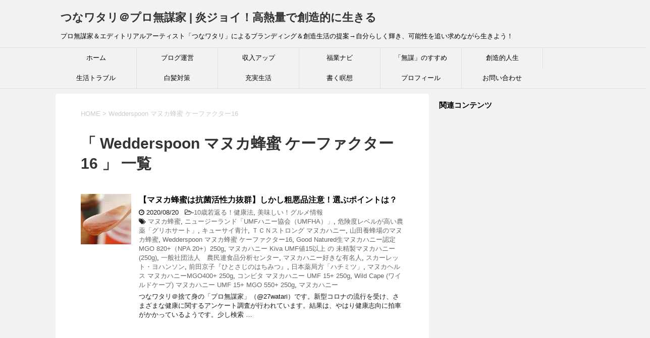

--- FILE ---
content_type: text/html; charset=UTF-8
request_url: https://27watari.com/tag/wedderspoon-%E3%83%9E%E3%83%8C%E3%82%AB%E8%9C%82%E8%9C%9C-%E3%82%B1%E3%83%BC%E3%83%95%E3%82%A1%E3%82%AF%E3%82%BF%E3%83%BC16
body_size: 25913
content:
<!DOCTYPE html>
<!--[if lt IE 7]>
<html class="ie6" dir="ltr" lang="ja"> <![endif]-->
<!--[if IE 7]>
<html class="i7" dir="ltr" lang="ja"> <![endif]-->
<!--[if IE 8]>
<html class="ie" dir="ltr" lang="ja"> <![endif]-->
<!--[if gt IE 8]><!-->
<html dir="ltr" lang="ja">
<!--<![endif]-->
<head prefix="og: http://ogp.me/ns# fb: http://ogp.me/ns/fb# article: http://ogp.me/ns/article#">
<!– ここに貼り付けます –>
<script async src="//pagead2.googlesyndication.com/pagead/js/adsbygoogle.js"></script>
<script>
(adsbygoogle = window.adsbygoogle || []).push({
google_ad_client: "ca-pub-4794864113165803",
enable_page_level_ads: true
});
</script>
<!– ここまでです –>
<meta charset="UTF-8" >
<meta name="viewport" content="width=device-width,initial-scale=1.0,user-scalable=yes">
<meta name="format-detection" content="telephone=no" >
<meta name="robots" content="noindex,follow">
<link rel="alternate" type="application/rss+xml" title="つなワタリ＠プロ無謀家 | 炎ジョイ！高熱量で創造的に生きる  RSS Feed" href="https://27watari.com/feed" />
<link rel="pingback" href="https://27watari.com/xmlrpc.php" >
<!--[if lt IE 9]>
<script src="http://css3-mediaqueries-js.googlecode.com/svn/trunk/css3-mediaqueries.js"></script>
<script src="https://27watari.com/wp-content/themes/stinger8/js/html5shiv.js"></script>
<![endif]-->
<title>Wedderspoon マヌカ蜂蜜 ケーファクター16 | つなワタリ＠プロ無謀家 | 炎ジョイ！高熱量で創造的に生きる</title>
<!-- All in One SEO 4.3.8 - aioseo.com -->
<meta name="robots" content="max-image-preview:large" />
<link rel="canonical" href="https://27watari.com/tag/wedderspoon-%e3%83%9e%e3%83%8c%e3%82%ab%e8%9c%82%e8%9c%9c-%e3%82%b1%e3%83%bc%e3%83%95%e3%82%a1%e3%82%af%e3%82%bf%e3%83%bc16" />
<meta name="generator" content="All in One SEO (AIOSEO) 4.3.8" />
<!-- Google tag (gtag.js) -->
<script async src="https://www.googletagmanager.com/gtag/js?id=G-S5LJH5618B"></script>
<script>
window.dataLayer = window.dataLayer || [];
function gtag(){dataLayer.push(arguments);}
gtag('js', new Date());
gtag('config', 'G-S5LJH5618B');
</script>
<meta name="google" content="nositelinkssearchbox" />
<script type="application/ld+json" class="aioseo-schema">
{"@context":"https:\/\/schema.org","@graph":[{"@type":"BreadcrumbList","@id":"https:\/\/27watari.com\/tag\/wedderspoon-%e3%83%9e%e3%83%8c%e3%82%ab%e8%9c%82%e8%9c%9c-%e3%82%b1%e3%83%bc%e3%83%95%e3%82%a1%e3%82%af%e3%82%bf%e3%83%bc16#breadcrumblist","itemListElement":[{"@type":"ListItem","@id":"https:\/\/27watari.com\/#listItem","position":1,"item":{"@type":"WebPage","@id":"https:\/\/27watari.com\/","name":"\u30db\u30fc\u30e0","description":"\u3053\u306e\u30d6\u30ed\u30b0\u306f\u3001\u597d\u304d\u52dd\u624b\u306b\u751f\u304d\u3066\u304d\u305f\u30eb\u300c\u3064\u306a\u30ef\u30bf\u30ea\u300d\u306b\u3088\u308b\u306b\u3088\u308b\u96d1\u8a18\u30fb\u81ea\u5206\u30dd\u30fc\u30bf\u30eb\u30b5\u30a4\u30c8\u3067\u3059\u3002\u6368\u3066\u8eab\u306e\u9ad8\u71b1\u91cf\u300c\u30d7\u30ed\u7121\u8b00\u5bb6\u300d\u306e\u770b\u677f\u3092\u63b2\u3052\u3001\u4eba\u751f\u306b\u722a\u75d5\u3092\u6b8b\u3059\u3053\u3068\u3092\u76ee\u7684\u306b\u3057\u305f\u3082\u306e\u3067\u3059\u3002\u81ea\u5206\u304c\u6c17\u306b\u306a\u3063\u305f\u96d1\u591a\u306a\u5185\u5bb9\u3092\u66f8\u304d\u6563\u3089\u3057\u3066\u3044\u308b\u3060\u3051\u3067\u3059\u304c\u3001 \u201c \u81ea\u5206\u3089\u3057\u304f\u8f1d\u304d\u3001\u697d\u3057\u304f\u3001\u3082\u304c\u304d\u306a\u304c\u3089\u751f\u304d\u3066\u3044\u308b\u5b58\u5728\u8a3c\u660e \u201d \u307f\u305f\u3044\u306a\u3082\u306e\u3067\u3082\u3042\u308a\u307e\u3059\u3002","url":"https:\/\/27watari.com\/"},"nextItem":"https:\/\/27watari.com\/tag\/wedderspoon-%e3%83%9e%e3%83%8c%e3%82%ab%e8%9c%82%e8%9c%9c-%e3%82%b1%e3%83%bc%e3%83%95%e3%82%a1%e3%82%af%e3%82%bf%e3%83%bc16#listItem"},{"@type":"ListItem","@id":"https:\/\/27watari.com\/tag\/wedderspoon-%e3%83%9e%e3%83%8c%e3%82%ab%e8%9c%82%e8%9c%9c-%e3%82%b1%e3%83%bc%e3%83%95%e3%82%a1%e3%82%af%e3%82%bf%e3%83%bc16#listItem","position":2,"item":{"@type":"WebPage","@id":"https:\/\/27watari.com\/tag\/wedderspoon-%e3%83%9e%e3%83%8c%e3%82%ab%e8%9c%82%e8%9c%9c-%e3%82%b1%e3%83%bc%e3%83%95%e3%82%a1%e3%82%af%e3%82%bf%e3%83%bc16","name":"Wedderspoon \u30de\u30cc\u30ab\u8702\u871c \u30b1\u30fc\u30d5\u30a1\u30af\u30bf\u30fc16","url":"https:\/\/27watari.com\/tag\/wedderspoon-%e3%83%9e%e3%83%8c%e3%82%ab%e8%9c%82%e8%9c%9c-%e3%82%b1%e3%83%bc%e3%83%95%e3%82%a1%e3%82%af%e3%82%bf%e3%83%bc16"},"previousItem":"https:\/\/27watari.com\/#listItem"}]},{"@type":"CollectionPage","@id":"https:\/\/27watari.com\/tag\/wedderspoon-%e3%83%9e%e3%83%8c%e3%82%ab%e8%9c%82%e8%9c%9c-%e3%82%b1%e3%83%bc%e3%83%95%e3%82%a1%e3%82%af%e3%82%bf%e3%83%bc16#collectionpage","url":"https:\/\/27watari.com\/tag\/wedderspoon-%e3%83%9e%e3%83%8c%e3%82%ab%e8%9c%82%e8%9c%9c-%e3%82%b1%e3%83%bc%e3%83%95%e3%82%a1%e3%82%af%e3%82%bf%e3%83%bc16","name":"Wedderspoon \u30de\u30cc\u30ab\u8702\u871c \u30b1\u30fc\u30d5\u30a1\u30af\u30bf\u30fc16 | \u3064\u306a\u30ef\u30bf\u30ea\uff20\u30d7\u30ed\u7121\u8b00\u5bb6 | \u708e\u30b8\u30e7\u30a4\uff01\u9ad8\u71b1\u91cf\u3067\u5275\u9020\u7684\u306b\u751f\u304d\u308b","inLanguage":"ja","isPartOf":{"@id":"https:\/\/27watari.com\/#website"},"breadcrumb":{"@id":"https:\/\/27watari.com\/tag\/wedderspoon-%e3%83%9e%e3%83%8c%e3%82%ab%e8%9c%82%e8%9c%9c-%e3%82%b1%e3%83%bc%e3%83%95%e3%82%a1%e3%82%af%e3%82%bf%e3%83%bc16#breadcrumblist"}},{"@type":"Person","@id":"https:\/\/27watari.com\/#person"},{"@type":"WebSite","@id":"https:\/\/27watari.com\/#website","url":"https:\/\/27watari.com\/","name":"\u3064\u306a\u30ef\u30bf\u30ea\uff20\u30d7\u30ed\u7121\u8b00\u5bb6 | \u708e\u30b8\u30e7\u30a4\uff01\u9ad8\u71b1\u91cf\u3067\u5275\u9020\u7684\u306b\u751f\u304d\u308b","description":"\u30d7\u30ed\u7121\u8b00\u5bb6\uff06\u30a8\u30c7\u30a3\u30c8\u30ea\u30a2\u30eb\u30a2\u30fc\u30c6\u30a3\u30b9\u30c8\u300c\u3064\u306a\u30ef\u30bf\u30ea\u300d\u306b\u3088\u308b\u30d6\u30e9\u30f3\u30c7\u30a3\u30f3\u30b0\uff06\u5275\u9020\u751f\u6d3b\u306e\u63d0\u6848\u2192\u81ea\u5206\u3089\u3057\u304f\u8f1d\u304d\u3001\u53ef\u80fd\u6027\u3092\u8ffd\u3044\u6c42\u3081\u306a\u304c\u3089\u751f\u304d\u3088\u3046\uff01","inLanguage":"ja","publisher":{"@id":"https:\/\/27watari.com\/#person"}}]}
</script>
<!-- All in One SEO -->
<link rel='dns-prefetch' href='//ajax.googleapis.com' />
<link rel='dns-prefetch' href='//cdn.jsdelivr.net' />
<link rel='dns-prefetch' href='//s.w.org' />
<link rel='dns-prefetch' href='//c0.wp.com' />
<link rel='dns-prefetch' href='//i0.wp.com' />
<link rel='dns-prefetch' href='//i1.wp.com' />
<link rel='dns-prefetch' href='//i2.wp.com' />
<script type="text/javascript">
window._wpemojiSettings = {"baseUrl":"https:\/\/s.w.org\/images\/core\/emoji\/13.0.1\/72x72\/","ext":".png","svgUrl":"https:\/\/s.w.org\/images\/core\/emoji\/13.0.1\/svg\/","svgExt":".svg","source":{"concatemoji":"https:\/\/27watari.com\/wp-includes\/js\/wp-emoji-release.min.js?ver=5.6.14"}};
!function(e,a,t){var n,r,o,i=a.createElement("canvas"),p=i.getContext&&i.getContext("2d");function s(e,t){var a=String.fromCharCode;p.clearRect(0,0,i.width,i.height),p.fillText(a.apply(this,e),0,0);e=i.toDataURL();return p.clearRect(0,0,i.width,i.height),p.fillText(a.apply(this,t),0,0),e===i.toDataURL()}function c(e){var t=a.createElement("script");t.src=e,t.defer=t.type="text/javascript",a.getElementsByTagName("head")[0].appendChild(t)}for(o=Array("flag","emoji"),t.supports={everything:!0,everythingExceptFlag:!0},r=0;r<o.length;r++)t.supports[o[r]]=function(e){if(!p||!p.fillText)return!1;switch(p.textBaseline="top",p.font="600 32px Arial",e){case"flag":return s([127987,65039,8205,9895,65039],[127987,65039,8203,9895,65039])?!1:!s([55356,56826,55356,56819],[55356,56826,8203,55356,56819])&&!s([55356,57332,56128,56423,56128,56418,56128,56421,56128,56430,56128,56423,56128,56447],[55356,57332,8203,56128,56423,8203,56128,56418,8203,56128,56421,8203,56128,56430,8203,56128,56423,8203,56128,56447]);case"emoji":return!s([55357,56424,8205,55356,57212],[55357,56424,8203,55356,57212])}return!1}(o[r]),t.supports.everything=t.supports.everything&&t.supports[o[r]],"flag"!==o[r]&&(t.supports.everythingExceptFlag=t.supports.everythingExceptFlag&&t.supports[o[r]]);t.supports.everythingExceptFlag=t.supports.everythingExceptFlag&&!t.supports.flag,t.DOMReady=!1,t.readyCallback=function(){t.DOMReady=!0},t.supports.everything||(n=function(){t.readyCallback()},a.addEventListener?(a.addEventListener("DOMContentLoaded",n,!1),e.addEventListener("load",n,!1)):(e.attachEvent("onload",n),a.attachEvent("onreadystatechange",function(){"complete"===a.readyState&&t.readyCallback()})),(n=t.source||{}).concatemoji?c(n.concatemoji):n.wpemoji&&n.twemoji&&(c(n.twemoji),c(n.wpemoji)))}(window,document,window._wpemojiSettings);
</script>
<style type="text/css">
img.wp-smiley,
img.emoji {
display: inline !important;
border: none !important;
box-shadow: none !important;
height: 1em !important;
width: 1em !important;
margin: 0 .07em !important;
vertical-align: -0.1em !important;
background: none !important;
padding: 0 !important;
}
</style>
<link rel='stylesheet' id='wp-block-library-css'  href='https://c0.wp.com/c/5.6.14/wp-includes/css/dist/block-library/style.min.css' type='text/css' media='all' />
<style id='wp-block-library-inline-css' type='text/css'>
.has-text-align-justify{text-align:justify;}
</style>
<link rel='stylesheet' id='bbp-default-css'  href='//27watari.com/wp-content/cache/wpfc-minified/lz0rvw21/fub8i.css' type='text/css' media='all' />
<link rel='stylesheet' id='contact-form-7-css'  href='//27watari.com/wp-content/cache/wpfc-minified/31ktu54t/fub8i.css' type='text/css' media='all' />
<link rel='stylesheet' id='toc-screen-css'  href='//27watari.com/wp-content/cache/wpfc-minified/9lvmnek1/fub8i.css' type='text/css' media='all' />
<link rel='stylesheet' id='whats-new-style-css'  href='//27watari.com/wp-content/cache/wpfc-minified/95z0wfrk/fub8i.css' type='text/css' media='all' />
<link rel='stylesheet' id='colorbox-css'  href='//27watari.com/wp-content/cache/wpfc-minified/kwy1g6k3/fub8i.css' type='text/css' media='screen' />
<link rel='stylesheet' id='yyi_rinker_stylesheet-css'  href='//27watari.com/wp-content/cache/wpfc-minified/6ms3oro4/fub8i.css' type='text/css' media='all' />
<link rel='stylesheet' id='normalize-css'  href='//27watari.com/wp-content/cache/wpfc-minified/mbvd7345/fub8i.css' type='text/css' media='all' />
<link rel='stylesheet' id='font-awesome-css'  href='//27watari.com/wp-content/cache/wpfc-minified/dsfz3l9n/fub8i.css' type='text/css' media='all' />
<link rel='stylesheet' id='style-css'  href='//27watari.com/wp-content/cache/wpfc-minified/lda6ke64/fub8i.css' type='text/css' media='all' />
<link rel='stylesheet' id='va-social-buzz-css'  href='//27watari.com/wp-content/cache/wpfc-minified/2mczoqnh/fub8i.css' type='text/css' media='all' />
<style id='va-social-buzz-inline-css' type='text/css'>
.va-social-buzz .vasb_fb .vasb_fb_thumbnail{background-image:url(https://27watari.com/wp-content/uploads/2022/08/27watari_top05.jpg);}#secondary #widget-area .va-social-buzz .vasb_fb .vasb_fb_like,#secondary .widget-area .va-social-buzz .vasb_fb .vasb_fb_like,#secondary.widget-area .va-social-buzz .vasb_fb .vasb_fb_like,.secondary .widget-area .va-social-buzz .vasb_fb .vasb_fb_like,.sidebar-container .va-social-buzz .vasb_fb .vasb_fb_like,.va-social-buzz .vasb_fb .vasb_fb_like{background-color:rgba(43,43,43,0.7);color:#ffffff;}@media only screen and (min-width:711px){.va-social-buzz .vasb_fb .vasb_fb_like{background-color:rgba(43,43,43,1);}}
</style>
<link rel='stylesheet' id='jetpack_css-css'  href='https://c0.wp.com/p/jetpack/9.8.3/css/jetpack.css' type='text/css' media='all' />
<script type='text/javascript' src='//ajax.googleapis.com/ajax/libs/jquery/1.11.3/jquery.min.js?ver=1.11.3' id='jquery-js'></script>
<script src='//27watari.com/wp-content/cache/wpfc-minified/973geqmf/fub8i.js' type="text/javascript"></script>
<!-- <script type='text/javascript' src='https://27watari.com/wp-content/plugins/yyi-rinker/js/event-tracking.js?v=1.10.1' id='yyi_rinker_event_tracking_script-js'></script> -->
<link rel="https://api.w.org/" href="https://27watari.com/wp-json/" /><link rel="alternate" type="application/json" href="https://27watari.com/wp-json/wp/v2/tags/3557" /><script type="text/javascript">
<!--
/******************************************************************************
***   COPY PROTECTED BY http://chetangole.com/blog/wp-copyprotect/   version 3.1.0 ****
******************************************************************************/
var message="コピーできません。ごめんなさいっ！";
function clickIE4(){
if (event.button==2){
alert(message);
return false;
}
}
function clickNS4(e){
if (document.layers||document.getElementById&&!document.all){
if (e.which==2||e.which==3){
alert(message);
return false;
}
}
}
if (document.layers){
document.captureEvents(Event.MOUSEDOWN);
document.onmousedown=clickNS4;
}
else if (document.all&&!document.getElementById){
document.onmousedown=clickIE4;
}
document.oncontextmenu=new Function("alert(message);return false")
// --> 
</script>
<script type="text/javascript">
/******************************************************************************
***   COPY PROTECTED BY http://chetangole.com/blog/wp-copyprotect/   version 3.1.0 ****
******************************************************************************/
function disableSelection(target){
if (typeof target.onselectstart!="undefined") //For IE 
target.onselectstart=function(){return false}
else if (typeof target.style.MozUserSelect!="undefined") //For Firefox
target.style.MozUserSelect="none"
else //All other route (For Opera)
target.onmousedown=function(){return false}
target.style.cursor = "default"
}
</script>
<!-- Simple Colorbox Plugin v1.6.1 by Ryan Hellyer ... https://geek.hellyer.kiwi/products/simple-colorbox/ -->
<style>
.yyi-rinker-images {
display: flex;
justify-content: center;
align-items: center;
position: relative;
}
div.yyi-rinker-image img.yyi-rinker-main-img.hidden {
display: none;
}
.yyi-rinker-images-arrow {
cursor: pointer;
position: absolute;
top: 50%;
display: block;
margin-top: -11px;
opacity: 0.6;
width: 22px;
}
.yyi-rinker-images-arrow-left{
left: -10px;
}
.yyi-rinker-images-arrow-right{
right: -10px;
}
.yyi-rinker-images-arrow-left.hidden {
display: none;
}
.yyi-rinker-images-arrow-right.hidden {
display: none;
}
div.yyi-rinker-contents.yyi-rinker-design-tate  div.yyi-rinker-box{
flex-direction: column;
}
div.yyi-rinker-contents.yyi-rinker-design-slim div.yyi-rinker-box .yyi-rinker-links {
flex-direction: column;
}
div.yyi-rinker-contents.yyi-rinker-design-slim div.yyi-rinker-info {
width: 100%;
}
div.yyi-rinker-contents.yyi-rinker-design-slim .yyi-rinker-title {
text-align: center;
}
div.yyi-rinker-contents.yyi-rinker-design-slim .yyi-rinker-links {
text-align: center;
}
div.yyi-rinker-contents.yyi-rinker-design-slim .yyi-rinker-image {
margin: auto;
}
div.yyi-rinker-contents.yyi-rinker-design-slim div.yyi-rinker-info ul.yyi-rinker-links li {
align-self: stretch;
}
div.yyi-rinker-contents.yyi-rinker-design-slim div.yyi-rinker-box div.yyi-rinker-info {
padding: 0;
}
div.yyi-rinker-contents.yyi-rinker-design-slim div.yyi-rinker-box {
flex-direction: column;
padding: 14px 5px 0;
}
.yyi-rinker-design-slim div.yyi-rinker-box div.yyi-rinker-info {
text-align: center;
}
.yyi-rinker-design-slim div.price-box span.price {
display: block;
}
div.yyi-rinker-contents.yyi-rinker-design-slim div.yyi-rinker-info div.yyi-rinker-title a{
font-size:16px;
}
div.yyi-rinker-contents.yyi-rinker-design-slim ul.yyi-rinker-links li.amazonkindlelink:before,  div.yyi-rinker-contents.yyi-rinker-design-slim ul.yyi-rinker-links li.amazonlink:before,  div.yyi-rinker-contents.yyi-rinker-design-slim ul.yyi-rinker-links li.rakutenlink:before,  div.yyi-rinker-contents.yyi-rinker-design-slim ul.yyi-rinker-links li.yahoolink:before {
font-size:12px;
}
div.yyi-rinker-contents.yyi-rinker-design-slim ul.yyi-rinker-links li a {
font-size: 13px;
}
.entry-content ul.yyi-rinker-links li {
padding: 0;
}
div.yyi-rinker-contents .yyi-rinker-attention.attention_desing_right_ribbon {
width: 89px;
height: 91px;
position: absolute;
top: -1px;
right: -1px;
left: auto;
overflow: hidden;
}
div.yyi-rinker-contents .yyi-rinker-attention.attention_desing_right_ribbon span {
display: inline-block;
width: 146px;
position: absolute;
padding: 4px 0;
left: -13px;
top: 12px;
text-align: center;
font-size: 12px;
line-height: 24px;
-webkit-transform: rotate(45deg);
transform: rotate(45deg);
box-shadow: 0 1px 3px rgba(0, 0, 0, 0.2);
}
div.yyi-rinker-contents .yyi-rinker-attention.attention_desing_right_ribbon {
background: none;
}
.yyi-rinker-attention.attention_desing_right_ribbon .yyi-rinker-attention-after,
.yyi-rinker-attention.attention_desing_right_ribbon .yyi-rinker-attention-before{
display:none;
}
div.yyi-rinker-use-right_ribbon div.yyi-rinker-title {
margin-right: 2rem;
}
</style>
<link rel="stylesheet" href='//27watari.com/wp-content/cache/wpfc-minified/fi1on7vk/fub8i.css' type="text/css" />
<script type="text/javascript">
//<![CDATA[
function wassup_get_screenres(){
var screen_res = screen.width + " x " + screen.height;
if(screen_res==" x ") screen_res=window.screen.width+" x "+window.screen.height;
if(screen_res==" x ") screen_res=screen.availWidth+" x "+screen.availHeight;
if (screen_res!=" x "){document.cookie = "wassup_screen_resaac0703c343dc4fd22cf529c3864a2ef=" + encodeURIComponent(screen_res)+ "; path=/; domain=" + document.domain;}
}
wassup_get_screenres();
//]]>
</script>			<style type="text/css">
/* If html does not have either class, do not show lazy loaded images. */
html:not( .jetpack-lazy-images-js-enabled ):not( .js ) .jetpack-lazy-image {
display: none;
}
</style>
<script>
document.documentElement.classList.add(
'jetpack-lazy-images-js-enabled'
);
</script>
<script async src="//pagead2.googlesyndication.com/pagead/js/adsbygoogle.js"></script>
<script>
(adsbygoogle = window.adsbygoogle || []).push({
google_ad_client: "ca-pub-4794864113165803",
enable_page_level_ads: true
});
</script><link rel="icon" href="https://i0.wp.com/27watari.com/wp-content/uploads/2017/05/cropped-54a4ad3266c57db44351175a4719702f.png?fit=32%2C32&#038;ssl=1" sizes="32x32" />
<link rel="icon" href="https://i0.wp.com/27watari.com/wp-content/uploads/2017/05/cropped-54a4ad3266c57db44351175a4719702f.png?fit=192%2C192&#038;ssl=1" sizes="192x192" />
<link rel="apple-touch-icon" href="https://i0.wp.com/27watari.com/wp-content/uploads/2017/05/cropped-54a4ad3266c57db44351175a4719702f.png?fit=180%2C180&#038;ssl=1" />
<meta name="msapplication-TileImage" content="https://i0.wp.com/27watari.com/wp-content/uploads/2017/05/cropped-54a4ad3266c57db44351175a4719702f.png?fit=270%2C270&#038;ssl=1" />
</head>
<body class="archive tag tag-wedderspoon--16 tag-3557" >
<div id="st-ami">
<div id="wrapper">
<div id="wrapper-in">
<header>
<div id="headbox-bg">
<div class="clearfix" id="headbox">
<nav id="s-navi" class="pcnone">
<dl class="acordion">
<dt class="trigger">
<p><span class="op"><i class="fa fa-bars"></i></span></p>
</dt>
<dd class="acordion_tree">
<div class="menu-%e3%83%98%e3%83%83%e3%83%80%e3%83%bc%e7%94%a8-container"><ul id="menu-%e3%83%98%e3%83%83%e3%83%80%e3%83%bc%e7%94%a8" class="menu"><li id="menu-item-8" class="menu-item menu-item-type-custom menu-item-object-custom menu-item-home menu-item-8"><a href="https://27watari.com/">ホーム</a></li>
<li id="menu-item-5516" class="menu-item menu-item-type-taxonomy menu-item-object-category menu-item-5516"><a href="https://27watari.com/category/hp-access-up">ブログ運営</a></li>
<li id="menu-item-28743" class="menu-item menu-item-type-taxonomy menu-item-object-category menu-item-28743"><a href="https://27watari.com/category/rich-up">収入アップ</a></li>
<li id="menu-item-28747" class="menu-item menu-item-type-taxonomy menu-item-object-category menu-item-28747"><a href="https://27watari.com/category/rich-up/newcome">福業ナビ</a></li>
<li id="menu-item-28750" class="menu-item menu-item-type-taxonomy menu-item-object-category menu-item-28750"><a href="https://27watari.com/category/live-myway/reckless-life">「無謀」のすすめ</a></li>
<li id="menu-item-28745" class="menu-item menu-item-type-taxonomy menu-item-object-category menu-item-28745"><a href="https://27watari.com/category/live-myway">創造的人生</a></li>
<li id="menu-item-28748" class="menu-item menu-item-type-taxonomy menu-item-object-category menu-item-28748"><a href="https://27watari.com/category/solve-troubles">生活トラブル</a></li>
<li id="menu-item-28749" class="menu-item menu-item-type-taxonomy menu-item-object-category menu-item-28749"><a href="https://27watari.com/category/solve-troubles/white-hair">白髪対策</a></li>
<li id="menu-item-28746" class="menu-item menu-item-type-taxonomy menu-item-object-category menu-item-28746"><a href="https://27watari.com/category/creative-intelligence-life">充実生活</a></li>
<li id="menu-item-28751" class="menu-item menu-item-type-taxonomy menu-item-object-category menu-item-28751"><a href="https://27watari.com/category/live-myway/cherub/series-diary">書く瞑想</a></li>
<li id="menu-item-5556" class="menu-item menu-item-type-post_type menu-item-object-page menu-item-5556"><a href="https://27watari.com/profile">プロフィール</a></li>
<li id="menu-item-5151" class="menu-item menu-item-type-post_type menu-item-object-page menu-item-5151"><a href="https://27watari.com/contact-form">お問い合わせ</a></li>
</ul></div>			<div class="clear"></div>
</dd>
</dl>
</nav>
<div id="header-l">
<!-- ロゴ又はブログ名 -->
<p class="sitename">
<a href="https://27watari.com/">
つなワタリ＠プロ無謀家 | 炎ジョイ！高熱量で創造的に生きる 										</a>
</p>
<!-- ロゴ又はブログ名ここまで -->
<!-- キャプション -->
<p class="descr">
プロ無謀家＆エディトリアルアーティスト「つなワタリ」によるブランディング＆創造生活の提案→自分らしく輝き、可能性を追い求めながら生きよう！										</p>
</div><!-- /#header-l -->
</div><!-- /#headbox-bg -->
</div><!-- /#headbox clearfix -->
<div id="gazou-wide">
<div id="st-menubox">
<div id="st-menuwide">
<nav class="smanone clearfix"><ul id="menu-%e3%83%98%e3%83%83%e3%83%80%e3%83%bc%e7%94%a8-1" class="menu"><li class="menu-item menu-item-type-custom menu-item-object-custom menu-item-home menu-item-8"><a href="https://27watari.com/">ホーム</a></li>
<li class="menu-item menu-item-type-taxonomy menu-item-object-category menu-item-5516"><a href="https://27watari.com/category/hp-access-up">ブログ運営</a></li>
<li class="menu-item menu-item-type-taxonomy menu-item-object-category menu-item-28743"><a href="https://27watari.com/category/rich-up">収入アップ</a></li>
<li class="menu-item menu-item-type-taxonomy menu-item-object-category menu-item-28747"><a href="https://27watari.com/category/rich-up/newcome">福業ナビ</a></li>
<li class="menu-item menu-item-type-taxonomy menu-item-object-category menu-item-28750"><a href="https://27watari.com/category/live-myway/reckless-life">「無謀」のすすめ</a></li>
<li class="menu-item menu-item-type-taxonomy menu-item-object-category menu-item-28745"><a href="https://27watari.com/category/live-myway">創造的人生</a></li>
<li class="menu-item menu-item-type-taxonomy menu-item-object-category menu-item-28748"><a href="https://27watari.com/category/solve-troubles">生活トラブル</a></li>
<li class="menu-item menu-item-type-taxonomy menu-item-object-category menu-item-28749"><a href="https://27watari.com/category/solve-troubles/white-hair">白髪対策</a></li>
<li class="menu-item menu-item-type-taxonomy menu-item-object-category menu-item-28746"><a href="https://27watari.com/category/creative-intelligence-life">充実生活</a></li>
<li class="menu-item menu-item-type-taxonomy menu-item-object-category menu-item-28751"><a href="https://27watari.com/category/live-myway/cherub/series-diary">書く瞑想</a></li>
<li class="menu-item menu-item-type-post_type menu-item-object-page menu-item-5556"><a href="https://27watari.com/profile">プロフィール</a></li>
<li class="menu-item menu-item-type-post_type menu-item-object-page menu-item-5151"><a href="https://27watari.com/contact-form">お問い合わせ</a></li>
</ul></nav>			</div>
</div>
</div>
<!-- /gazou -->
</header>
<div id="content-w">
<div id="content" class="clearfix">
<div id="contentInner">
<div class="st-main">
<!--ぱんくず -->
<section id="breadcrumb">
<ol>
<li><a href="https://27watari.com"><span>HOME</span></a> > </li>
<li>Wedderspoon マヌカ蜂蜜 ケーファクター16</li>
</ol>
</section>
<!--/ ぱんくず -->
<article>
<!--ループ開始-->
<h1 class="entry-title">「
Wedderspoon マヌカ蜂蜜 ケーファクター16										」 一覧 </h1>
<div class="kanren">
<dl class="clearfix">
<dt><a href="https://27watari.com/manuka-honey-for-healty-life">
<img width="100" height="100" src="https://i0.wp.com/27watari.com/wp-content/uploads/2020/08/27watari_2020.08.05_09.jpg?resize=100%2C100&amp;ssl=1" class="attachment-thumbnail size-thumbnail wp-post-image jetpack-lazy-image" alt="【マヌカ蜂蜜は粗悪品に注意】抗菌活性力抜群！慎重に選んで健康生活" loading="lazy" data-lazy-src="https://i0.wp.com/27watari.com/wp-content/uploads/2020/08/27watari_2020.08.05_09.jpg?resize=100%2C100&amp;ssl=1&amp;is-pending-load=1" srcset="[data-uri]" />									</a></dt>
<dd>
<p class="kanren-t"><a href="https://27watari.com/manuka-honey-for-healty-life">
【マヌカ蜂蜜は抗菌活性力抜群】しかし粗悪品注意！選ぶポイントは？					</a></p>
<div class="blog_info">
<p><i class="fa fa-clock-o"></i>
2020/08/20						&nbsp;<span class="pcone">
<i class="fa fa-folder-open-o" aria-hidden="true"></i>-<a href="https://27watari.com/category/solve-troubles/health" rel="category tag">10歳若返る！健康法</a>, <a href="https://27watari.com/category/creative-intelligence-life/new-life-style/genki-gourmet" rel="category tag">美味しい！グルメ情報</a><br/>
<i class="fa fa-tags"></i>&nbsp;<a href="https://27watari.com/tag/%e3%83%9e%e3%83%8c%e3%82%ab%e8%9c%82%e8%9c%9c" rel="tag">マヌカ蜂蜜</a>, <a href="https://27watari.com/tag/%e3%83%8b%e3%83%a5%e3%83%bc%e3%82%b8%e3%83%bc%e3%83%a9%e3%83%b3%e3%83%89%e3%80%8cumf%e3%83%8f%e3%83%8b%e3%83%bc%e5%8d%94%e4%bc%9a%ef%bc%88umfha%ef%bc%89%e3%80%8d" rel="tag">ニュージーランド「UMFハニー協会（UMFHA）」</a>, <a href="https://27watari.com/tag/%e5%8d%b1%e9%99%ba%e5%ba%a6%e3%83%ac%e3%83%99%e3%83%ab%e3%81%8c%e9%ab%98%e3%81%84%e8%be%b2%e8%96%ac%e3%80%8c%e3%82%b0%e3%83%aa%e3%83%9b%e3%82%b5%e3%83%bc%e3%83%88%e3%80%8d" rel="tag">危険度レベルが高い農薬「グリホサート」</a>, <a href="https://27watari.com/tag/%e3%82%ad%e3%83%a5%e3%83%bc%e3%82%b5%e3%82%a4%e9%9d%92%e6%b1%81" rel="tag">キューサイ青汁</a>, <a href="https://27watari.com/tag/%ef%bd%94%ef%bd%83%ef%bd%8e%e3%82%b9%e3%83%88%e3%83%ad%e3%83%b3%e3%82%b0-%e3%83%9e%e3%83%8c%e3%82%ab%e3%83%8f%e3%83%8b%e3%83%bc" rel="tag">ＴＣＮストロング マヌカハニー</a>, <a href="https://27watari.com/tag/%e5%b1%b1%e7%94%b0%e9%a4%8a%e8%9c%82%e5%a0%b4%e3%81%ae%e3%83%9e%e3%83%8c%e3%82%ab%e8%9c%82%e8%9c%9c" rel="tag">山田養蜂場のマヌカ蜂蜜</a>, <a href="https://27watari.com/tag/wedderspoon-%e3%83%9e%e3%83%8c%e3%82%ab%e8%9c%82%e8%9c%9c-%e3%82%b1%e3%83%bc%e3%83%95%e3%82%a1%e3%82%af%e3%82%bf%e3%83%bc16" rel="tag">Wedderspoon マヌカ蜂蜜 ケーファクター16</a>, <a href="https://27watari.com/tag/good-natured%e7%94%9f%e3%83%9e%e3%83%8c%e3%82%ab%e3%83%8f%e3%83%8b%e3%83%bc%e8%aa%8d%e5%ae%9amgo-820%ef%bc%88npa-20%ef%bc%89250g" rel="tag">Good Natured生マヌカハニー認定MGO 820+（NPA 20+）250g</a>, <a href="https://27watari.com/tag/%e3%83%9e%e3%83%8c%e3%82%ab%e3%83%8f%e3%83%8b%e3%83%bc-kiva-umf%e5%80%a415%e4%bb%a5%e4%b8%8a-%e3%81%ae-%e6%9c%aa%e7%b2%be%e8%a3%bd%e3%83%9e%e3%83%8c%e3%82%ab%e3%83%8f%e3%83%8b%e3%83%bc-250g" rel="tag">マヌカハニー Kiva UMF値15以上 の 未精製マヌカハニー (250g)</a>, <a href="https://27watari.com/tag/%e4%b8%80%e8%88%ac%e7%a4%be%e5%9b%a3%e6%b3%95%e4%ba%ba%e3%80%80%e8%be%b2%e6%b0%91%e9%80%a3%e9%a3%9f%e5%93%81%e5%88%86%e6%9e%90%e3%82%bb%e3%83%b3%e3%82%bf%e3%83%bc" rel="tag">一般社団法人　農民連食品分析センター</a>, <a href="https://27watari.com/tag/%e3%83%9e%e3%83%8c%e3%82%ab%e3%83%8f%e3%83%8b%e3%83%bc%e5%a5%bd%e3%81%8d%e3%81%aa%e6%9c%89%e5%90%8d%e4%ba%ba" rel="tag">マヌカハニー好きな有名人</a>, <a href="https://27watari.com/tag/%e3%82%b9%e3%82%ab%e3%83%bc%e3%83%ac%e3%83%83%e3%83%88%e3%83%bb%e3%83%a8%e3%83%8f%e3%83%b3%e3%82%bd%e3%83%b3" rel="tag">スカーレット・ヨハンソン</a>, <a href="https://27watari.com/tag/%e5%89%8d%e7%94%b0%e4%ba%ac%e5%ad%90%e3%80%8e%e3%81%b2%e3%81%a8%e3%81%95%e3%81%98%e3%81%ae%e3%81%af%e3%81%a1%e3%81%bf%e3%81%a4%e3%80%8f" rel="tag">前田京子『ひとさじのはちみつ』</a>, <a href="https://27watari.com/tag/%e6%97%a5%e6%9c%ac%e8%96%ac%e5%b1%80%e6%96%b9%e3%80%8c%e3%83%8f%e3%83%81%e3%83%9f%e3%83%84%e3%80%8d" rel="tag">日本薬局方「ハチミツ」</a>, <a href="https://27watari.com/tag/%e3%83%9e%e3%83%8c%e3%82%ab%e3%83%98%e3%83%ab%e3%82%b9-%e3%83%9e%e3%83%8c%e3%82%ab%e3%83%8f%e3%83%8b%e3%83%bcmgo400-250g" rel="tag">マヌカヘルス マヌカハニーMGO400+ 250g</a>, <a href="https://27watari.com/tag/%e3%82%b3%e3%83%b3%e3%83%93%e3%82%bf-%e3%83%9e%e3%83%8c%e3%82%ab%e3%83%8f%e3%83%8b%e3%83%bc-umf-15-250g" rel="tag">コンビタ マヌカハニー UMF 15+ 250g</a>, <a href="https://27watari.com/tag/wild-cape-%e3%83%af%e3%82%a4%e3%83%ab%e3%83%89%e3%82%b1%e3%83%bc%e3%83%97-%e3%83%9e%e3%83%8c%e3%82%ab%e3%83%8f%e3%83%8b%e3%83%bc-umf-15-mgo-550-250g" rel="tag">Wild Cape (ワイルドケープ) マヌカハニー UMF 15+ MGO 550+ 250g</a>, <a href="https://27watari.com/tag/%e3%83%9e%e3%83%8c%e3%82%ab%e3%83%8f%e3%83%8b%e3%83%bc" rel="tag">マヌカハニー</a>          </span></p>
</div>
<div class="smanone2">
<p>つなワタリ＠捨て身の「プロ無謀家」（@27watari）です。新型コロナの流行を受け、さまざまな健康に関するアンケート調査が行われています。結果は、やはり健康志向に拍車がかかっているようです。少し検索 &#8230; </p>
</div>
</dd>
</dl>
</div>
<div class="st-pagelink">
</div>
</article>
</div>
</div>
<!-- /#contentInner -->
<div id="side">
<div class="st-aside">
<div class="side-topad">
<div class="ad">			<div class="textwidget"></div>
</div><div class="ad">			<div class="textwidget"><p><strong>関連コンテンツ</strong></p>
</div>
</div><div class="ad">			<div class="textwidget"><script async src="//pagead2.googlesyndication.com/pagead/js/adsbygoogle.js"></script>
<ins class="adsbygoogle"
style="display:inline-block;width:300px;height:600px"
data-ad-client="ca-pub-4794864113165803"
data-ad-slot="5362671733"></ins>
<script>
(adsbygoogle = window.adsbygoogle || []).push({});
</script></div>
</div><div class="ad">			<div class="textwidget"><p><strong>サイト内検索はこちらから↓</strong></p>
</div>
</div><div class="ad"><p style="display:none">サイト内検索はこちら</p><div id="search">
<form method="get" id="searchform" action="https://27watari.com/">
<label class="hidden" for="s">
</label>
<input type="text" placeholder="検索するテキストを入力" value="" name="s" id="s" />
<input type="image" src="https://27watari.com/wp-content/themes/stinger8/images/search.png" alt="検索" id="searchsubmit" />
</form>
</div>
<!-- /stinger --> </div><div class="ad"><p style="display:none">アマゾンセール</p>			<div class="textwidget"><p><span class="ymarker"><span class="hutoaka"><strong>80％オフも！ 日替わり！ 売り切れ次第終了！ 掘り出し物ザクザク！ 最新Amazonセール情報 ↓</strong></span></span><br />
<iframe style="border: none;" src="https://rcm-fe.amazon-adsystem.com/e/cm?o=9&#038;p=42&#038;l=ur1&#038;category=amazonsale&#038;banner=1F3Y7S5E452TKSEQ5RG2&#038;f=ifr&#038;linkID=7821e09a508dfd57394cd05cf1231bf8&#038;t=heart2art0f-22&#038;tracking_id=heart2art0f-22" frameborder="0" marginwidth="0" scrolling="no"></iframe></p>
</div>
</div><div class="ad"><p style="display:none">同カテゴリーの人気記事</p>			<div class="textwidget"><p><span class="ymarker"><span class="hutoaka"><strong>「同カテゴリーの人気記事」はこちら ↓</strong></span></span></p>
</div>
</div><div class="ad">			<div class="textwidget"><p><a href="https://27watari.com/bourbon-saiko-party"><img loading="lazy" class="alignnone size-full wp-image-8115 jetpack-lazy-image" src="https://i0.wp.com/27watari.com/wp-content/uploads/2019/02/27watari_2019.02.24_03.jpg?resize=300%2C300&#038;ssl=1" alt="「ブルボン最高党」結党！　ルマンド、アルフォート、エリーゼ……国民的お菓子メーカー、ブルボン最高！" width="300" height="300" data-recalc-dims="1" data-lazy-src="https://i0.wp.com/27watari.com/wp-content/uploads/2019/02/27watari_2019.02.24_03.jpg?resize=300%2C300&amp;is-pending-load=1#038;ssl=1" srcset="[data-uri]"><noscript><img loading="lazy" class="alignnone size-full wp-image-8115" src="https://i0.wp.com/27watari.com/wp-content/uploads/2019/02/27watari_2019.02.24_03.jpg?resize=300%2C300&#038;ssl=1" alt="「ブルボン最高党」結党！　ルマンド、アルフォート、エリーゼ……国民的お菓子メーカー、ブルボン最高！" width="300" height="300" data-recalc-dims="1" srcset="https://i0.wp.com/27watari.com/wp-content/uploads/2019/02/27watari_2019.02.24_03.jpg?w=300&amp;ssl=1 300w, https://i0.wp.com/27watari.com/wp-content/uploads/2019/02/27watari_2019.02.24_03.jpg?resize=100%2C100&amp;ssl=1 100w, https://i0.wp.com/27watari.com/wp-content/uploads/2019/02/27watari_2019.02.24_03.jpg?resize=150%2C150&amp;ssl=1 150w" sizes="(max-width: 300px) 100vw, 300px" /></noscript></a></p>
</div>
</div>			</div>
<div class="kanren">
<dl class="clearfix">
<dt><a href="https://27watari.com/spam-actual-example-2038">
<img width="100" height="100" src="https://i0.wp.com/27watari.com/wp-content/uploads/2024/09/27watari_2024.09.01_02.jpg?resize=100%2C100&amp;ssl=1" class="attachment-thumbnail size-thumbnail wp-post-image jetpack-lazy-image" alt="実際に私の元に送られてきた迷惑メール・詐欺メールの実例（迷惑メールタイトル、送り相手、本文内容）を紹介します。フィッシングメール被害を撲滅！" loading="lazy" data-lazy-src="https://i0.wp.com/27watari.com/wp-content/uploads/2024/09/27watari_2024.09.01_02.jpg?resize=100%2C100&amp;ssl=1&amp;is-pending-load=1" srcset="[data-uri]" />											</a></dt>
<dd>
<div class="blog_info">
<p>2025/06/17</p>
</div>
<p class="kanren-t"><a href="https://27watari.com/spam-actual-example-2038">良い一日（欧州投資銀行理事ヴェルナー・ホイヤー博士を装った人物が送金してくれると伝える古典的詐欺メール） | 迷惑メール2038</a></p>
<div class="smanone2">
</div>
</dd>
</dl>
<dl class="clearfix">
<dt><a href="https://27watari.com/spam-actual-example-2037">
<img width="100" height="100" src="https://i0.wp.com/27watari.com/wp-content/uploads/2024/09/27watari_2024.09.01_02.jpg?resize=100%2C100&amp;ssl=1" class="attachment-thumbnail size-thumbnail wp-post-image jetpack-lazy-image" alt="実際に私の元に送られてきた迷惑メール・詐欺メールの実例（迷惑メールタイトル、送り相手、本文内容）を紹介します。フィッシングメール被害を撲滅！" loading="lazy" data-lazy-src="https://i0.wp.com/27watari.com/wp-content/uploads/2024/09/27watari_2024.09.01_02.jpg?resize=100%2C100&amp;ssl=1&amp;is-pending-load=1" srcset="[data-uri]" />											</a></dt>
<dd>
<div class="blog_info">
<p>2025/04/28</p>
</div>
<p class="kanren-t"><a href="https://27watari.com/spam-actual-example-2037">【SBI証券による注意喚起あり】堀江貴文の投資メソッド公開！毎月70～150%以上の配当を狙える急騰株を無料配布！（SBI証券を装い、LINEを追加させようとする詐欺メール） | 迷惑メール2037</a></p>
<div class="smanone2">
</div>
</dd>
</dl>
<dl class="clearfix">
<dt><a href="https://27watari.com/spam-actual-example-2036">
<img width="100" height="100" src="https://i0.wp.com/27watari.com/wp-content/uploads/2024/09/27watari_2024.09.01_02.jpg?resize=100%2C100&amp;ssl=1" class="attachment-thumbnail size-thumbnail wp-post-image jetpack-lazy-image" alt="実際に私の元に送られてきた迷惑メール・詐欺メールの実例（迷惑メールタイトル、送り相手、本文内容）を紹介します。フィッシングメール被害を撲滅！" loading="lazy" data-lazy-src="https://i0.wp.com/27watari.com/wp-content/uploads/2024/09/27watari_2024.09.01_02.jpg?resize=100%2C100&amp;ssl=1&amp;is-pending-load=1" srcset="[data-uri]" />											</a></dt>
<dd>
<div class="blog_info">
<p>2025/04/28</p>
</div>
<p class="kanren-t"><a href="https://27watari.com/spam-actual-example-2036">テストメールの送信 / Test Email Sending（日本メールセキュリティ協会を装い、メールアドレス収集を目的とした詐欺メール） | 迷惑メール2036</a></p>
<div class="smanone2">
</div>
</dd>
</dl>
<dl class="clearfix">
<dt><a href="https://27watari.com/spam-actual-example-2035">
<img width="100" height="100" src="https://i0.wp.com/27watari.com/wp-content/uploads/2024/09/27watari_2024.09.01_02.jpg?resize=100%2C100&amp;ssl=1" class="attachment-thumbnail size-thumbnail wp-post-image jetpack-lazy-image" alt="実際に私の元に送られてきた迷惑メール・詐欺メールの実例（迷惑メールタイトル、送り相手、本文内容）を紹介します。フィッシングメール被害を撲滅！" loading="lazy" data-lazy-src="https://i0.wp.com/27watari.com/wp-content/uploads/2024/09/27watari_2024.09.01_02.jpg?resize=100%2C100&amp;ssl=1&amp;is-pending-load=1" srcset="[data-uri]" />											</a></dt>
<dd>
<div class="blog_info">
<p>2025/04/15</p>
</div>
<p class="kanren-t"><a href="https://27watari.com/spam-actual-example-2035">重要お知らせ：あなたがAUPayポイントを獲得しました！今すぐお受け取りください！（au PAYを装い、ポイント受け取りを促す詐欺メール） | 迷惑メール2035</a></p>
<div class="smanone2">
</div>
</dd>
</dl>
<dl class="clearfix">
<dt><a href="https://27watari.com/spam-actual-example-2034">
<img width="100" height="100" src="https://i0.wp.com/27watari.com/wp-content/uploads/2024/09/27watari_2024.09.01_02.jpg?resize=100%2C100&amp;ssl=1" class="attachment-thumbnail size-thumbnail wp-post-image jetpack-lazy-image" alt="実際に私の元に送られてきた迷惑メール・詐欺メールの実例（迷惑メールタイトル、送り相手、本文内容）を紹介します。フィッシングメール被害を撲滅！" loading="lazy" data-lazy-src="https://i0.wp.com/27watari.com/wp-content/uploads/2024/09/27watari_2024.09.01_02.jpg?resize=100%2C100&amp;ssl=1&amp;is-pending-load=1" srcset="[data-uri]" />											</a></dt>
<dd>
<div class="blog_info">
<p>2025/04/15</p>
</div>
<p class="kanren-t"><a href="https://27watari.com/spam-actual-example-2034">税務署からのお知らせ【還付金の処理状況に関するお知らせ】（国税庁を装い、国税還付金の電子発行を開始したと伝える詐欺メール） | 迷惑メール2034</a></p>
<div class="smanone2">
</div>
</dd>
</dl>
</div>
<div id="mybox">
<div class="ad"><p class="menu_underh2">プロフィール</p>			<div class="textwidget"><p><Div Align="left"><img src="https://i2.wp.com/27watari.com/wp-content/uploads/2019/12/27watari_profile02.jpg?resize=120%2C120&#038;ssl=1" width="120" height="120" data-recalc-dims="1" data-lazy-src="https://i2.wp.com/27watari.com/wp-content/uploads/2019/12/27watari_profile02.jpg?resize=120%2C120&amp;is-pending-load=1#038;ssl=1" srcset="[data-uri]" class=" jetpack-lazy-image"><noscript><img src="https://i2.wp.com/27watari.com/wp-content/uploads/2019/12/27watari_profile02.jpg?resize=120%2C120&#038;ssl=1" width="120" height="120"  data-recalc-dims="1"></noscript></Div></p>
<p><b>つなワタリ</b>です。どうぞよろしくお願いいたします。　</p>
<p><a href="https://twitter.com/27watari" class="twitter-follow-button" data-show-count="false">Follow @27watari</a><script async src="//platform.twitter.com/widgets.js" charset="utf-8"></script><br />
<a href="http://line.me/ti/p/ZouOjo5Lxl"><img src="https://i1.wp.com/27watari.com/wp-content/uploads/2017/04/27watari_LINE01.png?resize=160%2C160&#038;ssl=1" width="160" height="160" alt="LINE友だち追加" data-recalc-dims="1" data-lazy-src="https://i1.wp.com/27watari.com/wp-content/uploads/2017/04/27watari_LINE01.png?resize=160%2C160&amp;is-pending-load=1#038;ssl=1" srcset="[data-uri]" class=" jetpack-lazy-image"><noscript><img src="https://i1.wp.com/27watari.com/wp-content/uploads/2017/04/27watari_LINE01.png?resize=160%2C160&#038;ssl=1" width="160" height="160" alt="LINE友だち追加" data-recalc-dims="1"></noscript></a></p>
<p>肩書きは「エディトリアル・アーティスト」＆捨て身の高熱量「プロ無謀家」。集めて、編んで、外に発信することが生業。文章、映像、写真、イベント、コミュニケーションなどを活用しながら編み、考えていることを掘り下げて伝えていきたいと思っています。また、自分に負荷を与えるのが好きな性質を利用して、「プロ無謀家」として獣道を切り開きたいと思っています。</p>
<p>サイトタイトルの『インテリジェンス・ライフ』は「intelligence for good life」の略。生きた情報（インフォメーションではなくインテリジェンス）を大切にしたいという願望からつけました。</p>
<p>>>><a href="https://27watari.com/profile">プロフィール詳細</a></p>
<p>>>><a href="https://27watari.com/contact-form">お問い合わせ</a></p>
<p>>>><a href="https://27watari.com/whats-new">What’s New</a></p>
<p>>>><a href="https://27watari.com/bulletin_board">ウィッシュ☆ネットワーク｜相談・共有・情報交換掲示板</a></p>
</div>
</div><div class="ad"><p class="menu_underh2">RSSリーダーで購読する</p>			<div class="textwidget"><p><a href="http://feeds.feedburner.com/27watari/feed" title="自分のフィードを購読する" rel="alternate" type="application/rss+xml"><img src="https://i1.wp.com/feedburner.google.com/fb/images/pub/feed-icon32x32.png?w=700" alt style="border:0" data-recalc-dims="1" data-lazy-src="https://i1.wp.com/feedburner.google.com/fb/images/pub/feed-icon32x32.png?w=700&amp;is-pending-load=1" srcset="[data-uri]" class=" jetpack-lazy-image"><noscript><img src="https://i1.wp.com/feedburner.google.com/fb/images/pub/feed-icon32x32.png?w=700" alt="" style="border:0" data-recalc-dims="1"/></noscript></a><a href="http://feeds.feedburner.com/27watari/feed" title="自分のフィードを購読する" rel="alternate" type="application/rss+xml">RSSリーダーで購読する</a></p>
</div>
</div><div class="ad"><p class="menu_underh2">カテゴリー</p>
<ul>
<li class="cat-item cat-item-80"><a href="https://27watari.com/category/hp-access-up" title="SEO対策・sns対策・wordpress・アドセンス・アフィリエイトなど、アクセスアップに関連した手法全般を紹介しています。">■ブログ運営</a> (263)
<ul class='children'>
<li class="cat-item cat-item-206"><a href="https://27watari.com/category/hp-access-up/internet-useful-information" title="インターネットでは、さまざまなサービスが提供されています。自分が使ってみて役立ったツールやサービスをまとめています。">インターネットお役立ち情報</a> (102)
</li>
<li class="cat-item cat-item-81"><a href="https://27watari.com/category/hp-access-up/wordpress-plugin-info" title="プラグインはWordPressの機能を拡張してくれるスグレモノです。できればインストールしておいた方がいいオススメのプラグインを紹介しています。">wordpressプラグイン活用法</a> (31)
</li>
<li class="cat-item cat-item-207"><a href="https://27watari.com/category/hp-access-up/google-adsense-and-affiliates" title="Googleアドセンス、アフィリエイトといったネットで収益を上げるために知っておくべき情報やテクニックなどを紹介しています。">Googleアドセンス＆アフィリエイト</a> (37)
</li>
<li class="cat-item cat-item-1239"><a href="https://27watari.com/category/hp-access-up/twitter" title="人気のSNSツールのひとつ、Twitter（ツイッター）の情報や便利な活用法、関連したツールを紹介しています。">ツイッター活用術</a> (52)
</li>
<li class="cat-item cat-item-1240"><a href="https://27watari.com/category/hp-access-up/facebook" title="人気のSNSツールのひとつ、facebook（フェイスブック）の情報や便利な活用法、関連したツールを紹介しています。">facebook活用術</a> (4)
</li>
<li class="cat-item cat-item-1688"><a href="https://27watari.com/category/hp-access-up/youtube-method" title="人気の映像発信ツールである、YouTube（ユーチューブ）の基本情報から活用法、関連したツールを紹介しています。">YouTube活用術</a> (7)
</li>
<li class="cat-item cat-item-907"><a href="https://27watari.com/category/hp-access-up/introduction-blog" title="気になるブログ、勉強になるブログ、刺激的なブログなどを本人の許可なしで勝手に紹介しています。">気になるブログを勝手に紹介</a> (5)
</li>
<li class="cat-item cat-item-50"><a href="https://27watari.com/category/hp-access-up/one-million-access" title="雑記ブログを月間100万PVまでアクセスアップさせる方法・試行錯誤・最新情報について。">ブログアクセスアップ！月間100万PVへの道</a> (38)
</li>
</ul>
</li>
<li class="cat-item cat-item-4377"><a href="https://27watari.com/category/rich-up" title="収入アップで豊かな生活を送るための情報や技術習得について。まとめています。">■収入アップ</a> (84)
<ul class='children'>
<li class="cat-item cat-item-2026"><a href="https://27watari.com/category/rich-up/newcome" title="福を呼ぶ仕事、だから福業（ふくぎょう）。自分らしく生きるために、自分の才能をより高く発揮していくために必要な副業・複業・転職に関するニュースや情報を紹介しています。">福業ナビ（副業・複業・転職）</a> (32)
</li>
<li class="cat-item cat-item-5126"><a href="https://27watari.com/category/rich-up/ai">AI記事</a> (4)
</li>
<li class="cat-item cat-item-3051"><a href="https://27watari.com/category/rich-up/work-revolution" title="個人時代を自力で生き抜くために必要な「意識改革、時間管理、コミュニケーション、自己投資、マーケティング」などといった仕事術を3分で読めるスタイルで紹介・提案しています。">3分で仕事改革</a> (1)
</li>
<li class="cat-item cat-item-2815"><a href="https://27watari.com/category/rich-up/line-stamp" title="Lineスタンプの発表方法、稼ぎ方などの経過報告。">LINEスタンプ</a> (9)
</li>
<li class="cat-item cat-item-2919"><a href="https://27watari.com/category/rich-up/mac" title="Macに関連する作業情報のまとめ。 MacPro / MacBook Pro / iPhone / Mac mini / 周辺機器など、実体験ネタをお届けします。">Macのお医者さん</a> (20)
</li>
<li class="cat-item cat-item-3306"><a href="https://27watari.com/category/rich-up/creative-for-beginners-of-design" title="Adobeのイラストレーター（illustrator）やフォトショップ（Photoshop）に関する作業メモ、ヒント＆備忘録です。習い始めの初心者や最新の変化についていけないベテラン向きの内容です。">イラレとフォトショ初心者ヒント</a> (2)
</li>
<li class="cat-item cat-item-2426"><a href="https://27watari.com/category/rich-up/programming">プログラミング</a> (10)
<ul class='children'>
<li class="cat-item cat-item-969"><a href="https://27watari.com/category/rich-up/programming/1000-times-of-programming" title="プログラミング素人が一からはじめたプログラミング学習の軌跡です。">1000回プログラミング学習チャレンジ</a> (10)
</li>
</ul>
</li>
<li class="cat-item cat-item-3109"><a href="https://27watari.com/category/rich-up/create-cartoon" title="4コマ漫画「大仏ガールズ三姉妹」などの更新に合わせて、漫画の描き方や考え方など、漫画にまつわるネタも紹介していきます。">漫画の描き方</a> (2)
</li>
<li class="cat-item cat-item-2454"><a href="https://27watari.com/category/rich-up/net-shop">ネットショップ「つなワタリ堂」運営</a> (4)
</li>
</ul>
</li>
<li class="cat-item cat-item-2424"><a href="https://27watari.com/category/live-myway" title="自分らしく生きるために必要な「考え方、生きる姿勢、人生哲学、独自の価値観」などを獲得し、実現させるための提案をしています。">■創造的人生</a> (349)
<ul class='children'>
<li class="cat-item cat-item-5492"><a href="https://27watari.com/category/live-myway/%e6%98%a0%e5%83%8f%e3%82%a8%e3%83%83%e3%82%bb%e3%83%b3%e3%82%b9">映像エッセンス</a> (1)
</li>
<li class="cat-item cat-item-947"><a href="https://27watari.com/category/live-myway/reckless-life" title="捨て身の「プロ無謀家」を看板に掲げる「つなワタリ」が、無謀な生き方に斬り込んでいきます。思慮深く、捨て身で無謀な目標に挑戦し、「無謀」のイメージ向上をめざしています。">プロ無謀家による「無謀」のすすめ</a> (24)
</li>
<li class="cat-item cat-item-3179"><a href="https://27watari.com/category/live-myway/creative-tweet" title="つなワタリ＠捨て身の「プロ無謀家」（@27watari）がツイッターで投稿しているツイート記録です。埋もれてしまうツイートの掘り起こしを目的としています。">クリエイティブ・ツイート</a> (8)
</li>
<li class="cat-item cat-item-3299"><a href="https://27watari.com/category/live-myway/write-many-blogs-monthly-challenge" title="月間10万字を目標にしたブログ文字数の記録です。雑記ブログ1000記事達成までの期間限定報告の予定。">毎月10万字！記録</a> (4)
</li>
<li class="cat-item cat-item-131"><a href="https://27watari.com/category/live-myway/improve-my-way">創造力を育む</a> (15)
</li>
<li class="cat-item cat-item-894"><a href="https://27watari.com/category/live-myway/branding" title="共感や信頼などを通じて高めていくブランディングの基礎知識、手法などを紹介しています。">ブランディング</a> (89)
</li>
<li class="cat-item cat-item-1386"><a href="https://27watari.com/category/live-myway/resourcefulness" title="苦しみに負けそうになったときに、もう一度前を向き、心を軽くするヒント。過去は振り返るな！　人間力を発揮して、邪から身を振りほどき、どん底から自らを立て直していこう。立志発願。無心断行。宇宙同一。">人間力の発揮</a> (37)
</li>
<li class="cat-item cat-item-1387"><a href="https://27watari.com/category/live-myway/human-relations" title="類は友を呼び、朱に交われば赤くなる。人間関係は人生を大きく左右するもの。慎重に人間関係を築いていくことが大切。">人間関係の改善</a> (13)
</li>
<li class="cat-item cat-item-1238"><a href="https://27watari.com/category/live-myway/study">勉強法</a> (1)
</li>
<li class="cat-item cat-item-22"><a href="https://27watari.com/category/live-myway/appeal">発信力</a> (3)
</li>
<li class="cat-item cat-item-20"><a href="https://27watari.com/category/live-myway/adaptation">変化に適応する</a> (2)
</li>
<li class="cat-item cat-item-41"><a href="https://27watari.com/category/live-myway/meditation">マインドフルネスに生きる</a> (4)
</li>
<li class="cat-item cat-item-289"><a href="https://27watari.com/category/live-myway/cherub" title="つなワタリ＠プロ無謀家による生きる指針、人生を奮い立たせるメッセージ。">心のつぶやき</a> (124)
<ul class='children'>
<li class="cat-item cat-item-1404"><a href="https://27watari.com/category/live-myway/cherub/series-diary" title="マインドフルネスのための「書く瞑想」「ジャーナリング」の実践記録です。">書く瞑想</a> (68)
</li>
</ul>
</li>
<li class="cat-item cat-item-1236"><a href="https://27watari.com/category/live-myway/learn-from-person" title="先人たちが積み上げてきた思考、同時代を生きる仲間たちの意識や行動など、自分自身を高めていく情報を提供をしています。">先人・仲間から学べ！</a> (82)
<ul class='children'>
<li class="cat-item cat-item-3067"><a href="https://27watari.com/category/live-myway/learn-from-person/quotes" title="世界の「熱い！素敵！カッコイイ名言」を集めています。英語と日本語をセットにして紹介しています。先人たちの言葉、その言葉の背景、プロフォール、関連情報なども合わせてまとめています。">世界の名言（英語＆日本語）</a> (4)
</li>
<li class="cat-item cat-item-1426"><a href="https://27watari.com/category/live-myway/learn-from-person/hot-news">気になった話題</a> (9)
</li>
<li class="cat-item cat-item-1761"><a href="https://27watari.com/category/live-myway/learn-from-person/business">ビジネス哲学</a> (2)
</li>
<li class="cat-item cat-item-135"><a href="https://27watari.com/category/live-myway/learn-from-person/scrap-learn-from-person">人物スクラップ</a> (63)
</li>
<li class="cat-item cat-item-104"><a href="https://27watari.com/category/live-myway/learn-from-person/climax">人生のターニングポイント</a> (3)
</li>
<li class="cat-item cat-item-592"><a href="https://27watari.com/category/live-myway/learn-from-person/valu-log">実録！VALUの使い方のポイント</a> (1)
</li>
</ul>
</li>
</ul>
</li>
<li class="cat-item cat-item-1237"><a href="https://27watari.com/category/solve-troubles" title="実際に体験した思いがけないトラブルの回避、困ったときに余計な心配をしないための情報紹介。">■生活トラブル</a> (2,497)
<ul class='children'>
<li class="cat-item cat-item-58"><a href="https://27watari.com/category/solve-troubles/health" title="自分の身体をリフレッシュさせ、元気にする実体験に基づいた健康法を紹介します。">10歳若返る！健康法</a> (34)
</li>
<li class="cat-item cat-item-1244"><a href="https://27watari.com/category/solve-troubles/white-hair" title="急に老けて見られるようになった原因、白髪（グレイヘア）対策などを紹介します。">40代から！白髪対策</a> (13)
</li>
<li class="cat-item cat-item-1243"><a href="https://27watari.com/category/solve-troubles/social-issues" title="社会で話題になっている深刻な問題や課題などを取り上げ、自分なりに提案をしています。">社会問題</a> (149)
</li>
<li class="cat-item cat-item-2534"><a href="https://27watari.com/category/solve-troubles/spam-mail-list" title="私の元に届いた迷惑メール・スパムメールの実例のリストです。さらに迷惑メールの対応策やメール内容の考察などを紹介します。">迷惑メール一覧</a> (2,032)
</li>
<li class="cat-item cat-item-5237"><a href="https://27watari.com/category/solve-troubles/spam-call-list" title="巷で話題になっていたり、私の元にかかってきた迷惑電話の電話番号や内容を紹介します。">迷惑電話</a> (39)
</li>
<li class="cat-item cat-item-3170"><a href="https://27watari.com/category/solve-troubles/covid-19">#コロナ団結</a> (12)
</li>
<li class="cat-item cat-item-415"><a href="https://27watari.com/category/solve-troubles/emergencygoods" title="地震や水害など自然災害への備え、発災時の適切な行動、グッズなどを紹介します。">リスク回避！防災情報</a> (16)
</li>
<li class="cat-item cat-item-3360"><a href="https://27watari.com/category/solve-troubles/apology-list" title="気になった謝罪文の実例を収集してアーカイブしています。謝罪することが起きないことに越したことはありませんが、何かが起きた時に参考にしていただければ。">謝罪文一覧</a> (154)
</li>
<li class="cat-item cat-item-3292"><a href="https://27watari.com/category/solve-troubles/description-of-fight-against-psoriasis-vulgaris" title="「尋常乾癬」「紅皮症」という病気のドキュメントです。個人レベルの体験談ですが、同じような状況の人に少しでも役立てば幸いです。">尋常乾癬 闘病記</a> (3)
</li>
</ul>
</li>
<li class="cat-item cat-item-18"><a href="https://27watari.com/category/creative-intelligence-life" title="脳を刺激し、心を高揚させ、創造性を刺激し、可能性を育んでくれるさまざまな情報をまとめています。">■充実生活</a> (581)
<ul class='children'>
<li class="cat-item cat-item-87"><a href="https://27watari.com/category/creative-intelligence-life/entertainment" title="ジャンルは問わず、気になったエンターテインメントのニュースを掘り下げていきます。">エンタメの魅力</a> (262)
<ul class='children'>
<li class="cat-item cat-item-1562"><a href="https://27watari.com/category/creative-intelligence-life/entertainment/marvel-disney" title="世界のエンタメ界をリードし続ける「MARVEL（マーベル）」関連の情報、魅力、作品などを紹介しています。">マーベル映画</a> (22)
</li>
<li class="cat-item cat-item-1641"><a href="https://27watari.com/category/creative-intelligence-life/entertainment/manga" title="日本の文化である漫画や漫画家の魅力や才能の源泉、作品の面白さや思い出などを紹介しています。">漫画の世界</a> (213)
<ul class='children'>
<li class="cat-item cat-item-371"><a href="https://27watari.com/category/creative-intelligence-life/entertainment/manga/challenging" title="自分の心を熱くさせ、気持ちを鼓舞してくれた思い出の漫画、キャラクター、感動のシーンなどを紹介しています。">漫画で自分を鼓舞する</a> (22)
</li>
</ul>
</li>
<li class="cat-item cat-item-1495"><a href="https://27watari.com/category/creative-intelligence-life/entertainment/otona-kodomo">オトナコドモ（特撮・趣味）</a> (5)
</li>
<li class="cat-item cat-item-2429"><a href="https://27watari.com/category/creative-intelligence-life/entertainment/sports">スポーツ</a> (3)
</li>
</ul>
</li>
<li class="cat-item cat-item-1245"><a href="https://27watari.com/category/creative-intelligence-life/misunderstand">錯覚</a> (1)
</li>
<li class="cat-item cat-item-2425"><a href="https://27watari.com/category/creative-intelligence-life/language-dictionary" title="さまざまなジャンルの用語集、言葉に関する素朴な疑問、新しい言葉の提案など、言葉全般についてまとめています。">言葉の魅力</a> (32)
<ul class='children'>
<li class="cat-item cat-item-1241"><a href="https://27watari.com/category/creative-intelligence-life/language-dictionary/dead-language" title="昔はよく使われた、かなり流行っていた言葉だが、現在はまったく使われなくなっってしまった……そんな切ない「死語」たちを蒐集しています。">死語の世界</a> (3)
</li>
<li class="cat-item cat-item-1820"><a href="https://27watari.com/category/creative-intelligence-life/language-dictionary/original-karuta" title="ブログやインターネットに関連した言葉を使ったオリジナル「かるた」の創造と提案をしています。">あるあるブログかるた</a> (1)
</li>
<li class="cat-item cat-item-1847"><a href="https://27watari.com/category/creative-intelligence-life/language-dictionary/netword">ネット用語一覧</a> (1)
</li>
<li class="cat-item cat-item-1854"><a href="https://27watari.com/category/creative-intelligence-life/language-dictionary/businessword">ビジネス・IT用語辞典</a> (1)
</li>
<li class="cat-item cat-item-843"><a href="https://27watari.com/category/creative-intelligence-life/language-dictionary/dictionary-of-the-truth-of-life">「人生の真実」辞典</a> (1)
</li>
</ul>
</li>
<li class="cat-item cat-item-1247"><a href="https://27watari.com/category/creative-intelligence-life/charm-the-water" title="人間が生きていく上で欠かすことができない「水の魅力」に関する情報をさまざまな切り口で集め、紹介しています。">水の魅力</a> (51)
<ul class='children'>
<li class="cat-item cat-item-2427"><a href="https://27watari.com/category/creative-intelligence-life/charm-the-water/public-facilities" title="全国各地にある水に関する公共施設、博物館、資料館など、家族で楽しめて勉強にもなるスポットを紹介しています。">全国・水施設ガイド</a> (26)
</li>
<li class="cat-item cat-item-2428"><a href="https://27watari.com/category/creative-intelligence-life/charm-the-water/water-trivia" title="水に関連するさまざまな情報を紹介しています。">水の雑学</a> (24)
</li>
</ul>
</li>
<li class="cat-item cat-item-166"><a href="https://27watari.com/category/creative-intelligence-life/inventions-and-discoveries-of-the-world">発明･発見の魅力</a> (7)
</li>
<li class="cat-item cat-item-2849"><a href="https://27watari.com/category/creative-intelligence-life/youtube-list">動画の魅力</a> (6)
</li>
<li class="cat-item cat-item-284"><a href="https://27watari.com/category/creative-intelligence-life/new-life-style" title="日常生活をもっと楽しく！いいことが起きる！充実生活のための情報紹介です。">役立ち生活情報</a> (166)
<ul class='children'>
<li class="cat-item cat-item-2739"><a href="https://27watari.com/category/creative-intelligence-life/new-life-style/idea-goods-sale" title="生活を彩ってくれるデザイン、感心するようなアイデア、楽しい気分にさせてくれるグッズ、お得なセール情報などを紹介します。">グッズ・セール情報</a> (30)
</li>
<li class="cat-item cat-item-2157"><a href="https://27watari.com/category/creative-intelligence-life/new-life-style/drink" title="飲酒からのダメージ（二日酔い）を減らすためには、思い切って飲酒量を大幅に減らすことしかありません。そこで減酒に向き合いつつ、お酒をテーマに記事をまとめることにしました。">飲酒から手を引く</a> (10)
</li>
<li class="cat-item cat-item-1246"><a href="https://27watari.com/category/creative-intelligence-life/new-life-style/best-app" title="自分が頻繁に使っているオススメの「スマホ・マイ神アプリ」を厳選・紹介します。">厳選！マイ神アプリ</a> (15)
</li>
<li class="cat-item cat-item-1048"><a href="https://27watari.com/category/creative-intelligence-life/new-life-style/party" title="楽しいパーティーにするための人気アイテムや演出のコツを紹介します。">演出のコツ！パーティー</a> (16)
</li>
<li class="cat-item cat-item-311"><a href="https://27watari.com/category/creative-intelligence-life/new-life-style/trends" title="話題になっている新商品・お得情報など、旬で役に立つトレンド全般を紹介します。">知っトク！旬な話題</a> (26)
</li>
<li class="cat-item cat-item-406"><a href="https://27watari.com/category/creative-intelligence-life/new-life-style/happy_travel" title="各旅行会社が不定期で提供する超格安・極上の旅行プランをいち早く紹介します。">格安・極上！旅行プラン</a> (7)
</li>
<li class="cat-item cat-item-306"><a href="https://27watari.com/category/creative-intelligence-life/new-life-style/genki-gourmet" title="毎日の生活を彩り、心を潤わし、健康を守ってくれる特選グルメ情報を紹介します。">美味しい！グルメ情報</a> (57)
<ul class='children'>
<li class="cat-item cat-item-1461"><a href="https://27watari.com/category/creative-intelligence-life/new-life-style/genki-gourmet/osechi">2019年人気おせち</a> (6)
</li>
<li class="cat-item cat-item-1648"><a href="https://27watari.com/category/creative-intelligence-life/new-life-style/genki-gourmet/sweets_bread" title="話題を集めているお菓子、パンなどに関する商品や店舗の情報をまとめています。">お菓子・パン</a> (9)
</li>
</ul>
</li>
<li class="cat-item cat-item-804"><a href="https://27watari.com/category/creative-intelligence-life/new-life-style/scrap-new-life-style" title="昔から伝わる生活の知恵・ノウハウなど、生活をより良くするヒントを紹介します。">意外！生活の知恵袋</a> (4)
</li>
<li class="cat-item cat-item-285"><a href="https://27watari.com/category/creative-intelligence-life/new-life-style/video-distribution-services" title="生活全般のサービス、ショッピング、グッズなどの最新情報・比較など、お得な情報を紹介します。">2019年版【お得生活情報】</a> (5)
</li>
</ul>
</li>
<li class="cat-item cat-item-2423"><a href="https://27watari.com/category/creative-intelligence-life/bourbon-bigfan">ブルボン大好き</a> (10)
<ul class='children'>
<li class="cat-item cat-item-1859"><a href="https://27watari.com/category/creative-intelligence-life/bourbon-bigfan/bourbon-thanks">ブルボン最高党</a> (2)
</li>
</ul>
</li>
<li class="cat-item cat-item-1697"><a href="https://27watari.com/category/creative-intelligence-life/japan-islands" title="海に囲まれた日本にある6852もの大小の島に関する情報を紹介していきます。">日本の島</a> (4)
<ul class='children'>
<li class="cat-item cat-item-1706"><a href="https://27watari.com/category/creative-intelligence-life/japan-islands/okinawa-ishigaki">石垣島の生活情報</a> (2)
</li>
<li class="cat-item cat-item-2422"><a href="https://27watari.com/category/creative-intelligence-life/japan-islands/islands-trivia">島の雑学全般</a> (1)
</li>
</ul>
</li>
<li class="cat-item cat-item-3"><a href="https://27watari.com/category/creative-intelligence-life/storyteller">おはなしの　せかい</a> (7)
<ul class='children'>
<li class="cat-item cat-item-5"><a href="https://27watari.com/category/creative-intelligence-life/storyteller/yume-ni-goyoujin">『夢にご用心！』</a> (3)
</li>
<li class="cat-item cat-item-6"><a href="https://27watari.com/category/creative-intelligence-life/storyteller/mahou-no-kamishibai">まほうの紙しばい</a> (1)
</li>
<li class="cat-item cat-item-7"><a href="https://27watari.com/category/creative-intelligence-life/storyteller/mei-tantei-daikatuyaku">『名探偵大活躍』</a> (1)
</li>
<li class="cat-item cat-item-39"><a href="https://27watari.com/category/creative-intelligence-life/storyteller/nazonazo-olympic">『なぞなぞオリンピック』</a> (1)
</li>
</ul>
</li>
<li class="cat-item cat-item-45"><a href="https://27watari.com/category/creative-intelligence-life/undisposed%e2%80%90of">備忘録</a> (13)
</li>
<li class="cat-item cat-item-1"><a href="https://27watari.com/category/creative-intelligence-life/scrap">スクラップ</a> (21)
</li>
</ul>
</li>
</ul>
</div><div class="ad"><p class="menu_underh2">タグ</p><div class="tagcloud"><a href="https://27watari.com/tag/70%e4%bb%a3%e3%81%aeline%e3%82%b9%e3%82%bf%e3%83%b3%e3%83%97%e3%81%8a%e3%81%98%e3%81%84%e3%81%a1%e3%82%83%e3%82%93" class="tag-cloud-link tag-link-2817 tag-link-position-1" style="font-size: 8pt;" aria-label="70代のLINEスタンプおじいちゃん (1個の項目)">70代のLINEスタンプおじいちゃん</a>
<a href="https://27watari.com/tag/aly-designs" class="tag-cloud-link tag-link-5120 tag-link-position-2" style="font-size: 8pt;" aria-label="ALY.DESIGNS (1個の項目)">ALY.DESIGNS</a>
<a href="https://27watari.com/tag/apple%e3%81%ae2021%e5%b9%b4cm%e3%80%8cmac%e3%81%ae%e5%90%91%e3%81%93%e3%81%86%e3%81%8b%e3%82%89-%ef%bc%8d-%e6%97%a5%e6%9c%ac%e3%81%a7%e3%81%a4%e3%81%8f%e3%82%8b%e3%80%8d%e5%87%ba%e6%bc%94%e8%80%85" class="tag-cloud-link tag-link-4352 tag-link-position-3" style="font-size: 8pt;" aria-label="Appleの2021年CM「Macの向こうから － 日本でつくる」出演者一覧 (1個の項目)">Appleの2021年CM「Macの向こうから － 日本でつくる」出演者一覧</a>
<a href="https://27watari.com/tag/au%e3%83%96%e3%83%83%e3%82%af%e3%83%91%e3%82%b9" class="tag-cloud-link tag-link-1792 tag-link-position-4" style="font-size: 8pt;" aria-label="auブックパス (1個の項目)">auブックパス</a>
<a href="https://27watari.com/tag/google-%e3%83%88%e3%83%ac%e3%83%b3%e3%83%89" class="tag-cloud-link tag-link-514 tag-link-position-5" style="font-size: 8pt;" aria-label="Google トレンド (1個の項目)">Google トレンド</a>
<a href="https://27watari.com/tag/it%e7%94%a8%e8%aa%9e%e8%be%9e%e5%85%b8-e-words" class="tag-cloud-link tag-link-3328 tag-link-position-6" style="font-size: 8pt;" aria-label="IT用語辞典 e-Words (1個の項目)">IT用語辞典 e-Words</a>
<a href="https://27watari.com/tag/it%e7%94%a8%e8%aa%9e%e8%be%9e%e5%85%b8%e3%83%90%e3%82%a4%e3%83%8a%e3%83%aa" class="tag-cloud-link tag-link-3329 tag-link-position-7" style="font-size: 8pt;" aria-label="IT用語辞典バイナリ (1個の項目)">IT用語辞典バイナリ</a>
<a href="https://27watari.com/tag/line%e3%82%b9%e3%82%bf%e3%83%b3%e3%83%97%e3%82%92%e4%bd%9c%e3%82%8b" class="tag-cloud-link tag-link-2816 tag-link-position-8" style="font-size: 22pt;" aria-label="LINEスタンプを作る (5個の項目)">LINEスタンプを作る</a>
<a href="https://27watari.com/tag/seo%e3%83%81%e3%82%a7%e3%82%ad" class="tag-cloud-link tag-link-512 tag-link-position-9" style="font-size: 8pt;" aria-label="SEOチェキ (1個の項目)">SEOチェキ</a>
<a href="https://27watari.com/tag/wwe%e3%81%ae%e3%82%b7%e3%83%8a%e3%83%aa%e3%82%aa" class="tag-cloud-link tag-link-3072 tag-link-position-10" style="font-size: 8pt;" aria-label="WWEのシナリオ (1個の項目)">WWEのシナリオ</a>
<a href="https://27watari.com/tag/yahoo%e7%9f%a5%e6%81%b5%e8%a2%8b" class="tag-cloud-link tag-link-513 tag-link-position-11" style="font-size: 8pt;" aria-label="Yahoo!知恵袋 (1個の項目)">Yahoo!知恵袋</a>
<a href="https://27watari.com/tag/%e3%82%b5%e3%83%84%e3%83%9e%e3%82%a4%e3%83%a2%e3%81%ae%e3%82%b3%e3%83%aa%e3%82%a2%e3%83%b3%e3%83%80%e3%83%bc%e3%82%bd%e3%83%bc%e3%82%b9%e3%81%8c%e3%81%91" class="tag-cloud-link tag-link-769 tag-link-position-12" style="font-size: 8pt;" aria-label="“ サツマイモのコリアンダーソースがけ ” (1個の項目)">“ サツマイモのコリアンダーソースがけ ”</a>
<a href="https://27watari.com/tag/%e3%82%b7%e3%83%a5%e3%83%aa%e3%83%b3%e3%83%97%e3%81%ae%e7%84%bc%e3%81%8d%e4%b8%b2" class="tag-cloud-link tag-link-770 tag-link-position-13" style="font-size: 8pt;" aria-label="“ シュリンプの焼き串 ” (1個の項目)">“ シュリンプの焼き串 ”</a>
<a href="https://27watari.com/tag/%e3%82%ba%e3%83%83%e3%82%ad%e3%83%bc%e3%83%8b%e3%81%a8%e3%83%81%e3%82%ad%e3%83%b3%e3%81%ae%e3%82%b1%e3%83%90%e3%83%96" class="tag-cloud-link tag-link-768 tag-link-position-14" style="font-size: 8pt;" aria-label="“ ズッキーニとチキンのケバブ ” (1個の項目)">“ ズッキーニとチキンのケバブ ”</a>
<a href="https://27watari.com/tag/%e3%80%8c%e3%83%aa%e3%83%a9%e3%83%83%e3%82%af%e3%83%9e%e3%80%8d%e3%82%92%e3%83%a2%e3%83%81%e3%83%bc%e3%83%95%e3%81%ab%e3%81%97%e3%81%9f%e5%92%8c%e8%8f%93%e5%ad%90" class="tag-cloud-link tag-link-1537 tag-link-position-15" style="font-size: 8pt;" aria-label="「リラックマ」をモチーフにした和菓子 (1個の項目)">「リラックマ」をモチーフにした和菓子</a>
<a href="https://27watari.com/tag/%e3%81%84%e3%81%98%e3%82%81" class="tag-cloud-link tag-link-4864 tag-link-position-16" style="font-size: 8pt;" aria-label="いじめ (1個の項目)">いじめ</a>
<a href="https://27watari.com/tag/%e3%81%8a%e9%85%92%e3%81%8c%e9%a3%b2%e3%82%81%e3%81%aa%e3%81%84%e3%80%81%e9%a3%b2%e3%81%be%e3%81%aa%e3%81%84%e6%97%a5%e6%9c%ac%e3%81%ae%e6%9c%89%e5%90%8d%e4%ba%ba" class="tag-cloud-link tag-link-2304 tag-link-position-17" style="font-size: 8pt;" aria-label="お酒が飲めない、飲まない日本の有名人 (1個の項目)">お酒が飲めない、飲まない日本の有名人</a>
<a href="https://27watari.com/tag/%e3%81%ac%e3%82%8b%e3%81%bd" class="tag-cloud-link tag-link-3840 tag-link-position-18" style="font-size: 8pt;" aria-label="ぬるぽ (1個の項目)">ぬるぽ</a>
<a href="https://27watari.com/tag/%e3%82%a2%e3%83%b3%e3%82%ac%e3%83%bc%e3%83%9e%e3%83%8d%e3%82%b8%e3%83%a1%e3%83%b3%e3%83%88" class="tag-cloud-link tag-link-5377 tag-link-position-19" style="font-size: 8pt;" aria-label="アンガーマネジメント (1個の項目)">アンガーマネジメント</a>
<a href="https://27watari.com/tag/%e3%82%a2%e3%83%b3%e3%82%b0%e3%83%ac%e3%83%bc%e3%83%a0%e5%9b%bd%e9%9a%9b%e6%bc%ab%e7%94%bb%e3%83%95%e3%82%a7%e3%82%b9%e3%83%86%e3%82%a3%e3%83%90%e3%83%ab%e3%80%8c%e9%81%ba%e7%94%a3%e8%b3%9e%e3%80%8d" class="tag-cloud-link tag-link-4609 tag-link-position-20" style="font-size: 8pt;" aria-label="アングレーム国際漫画フェスティバル「遺産賞」 (1個の項目)">アングレーム国際漫画フェスティバル「遺産賞」</a>
<a href="https://27watari.com/tag/%e3%82%a8%e3%83%83%e3%82%af%e3%82%b9%e3%82%b5%e3%83%bc%e3%83%90%e3%83%bc%ef%bc%88xserver%ef%bc%89%e3%82%92%e8%a3%85%e3%81%a3%e3%81%9f%e8%a9%90%e6%ac%ba%e3%83%a1%e3%83%bc%e3%83%ab" class="tag-cloud-link tag-link-3585 tag-link-position-21" style="font-size: 22pt;" aria-label="エックスサーバー（XSERVER）を装った詐欺メール (5個の項目)">エックスサーバー（XSERVER）を装った詐欺メール</a>
<a href="https://27watari.com/tag/%e3%82%aa%e3%82%b9%e3%82%b9%e3%83%a1%e6%9c%89%e6%96%99%ef%bc%86%e7%84%a1%e6%96%99wordpress%e3%83%86%e3%83%bc%e3%83%9e" class="tag-cloud-link tag-link-257 tag-link-position-22" style="font-size: 8pt;" aria-label="オススメ有料＆無料wordpressテーマ (1個の項目)">オススメ有料＆無料wordpressテーマ</a>
<a href="https://27watari.com/tag/%e3%82%b3%e3%83%94%e3%83%bc%e9%98%b2%e6%ad%a2%e3%81%af%e3%80%81%e3%81%95%e3%81%bb%e3%81%a9%e9%98%b2%e6%ad%a2%e3%81%a7%e3%81%8d%e3%81%aa%e3%81%84" class="tag-cloud-link tag-link-2048 tag-link-position-23" style="font-size: 8pt;" aria-label="コピー防止は、さほど防止できない (1個の項目)">コピー防止は、さほど防止できない</a>
<a href="https://27watari.com/tag/%e3%82%b5%e3%82%a4%e3%83%88%e7%8a%b6%e6%85%8b%e3%82%92%e7%a2%ba%e8%aa%8d%e3%81%99%e3%82%8b%e7%84%a1%e6%96%99%e3%81%ae%e4%be%bf%e5%88%a9%e3%82%b5%e3%82%a4%e3%83%88" class="tag-cloud-link tag-link-4097 tag-link-position-24" style="font-size: 8pt;" aria-label="サイト状態を確認する無料の便利サイト (1個の項目)">サイト状態を確認する無料の便利サイト</a>
<a href="https://27watari.com/tag/%e3%82%b5%e3%83%96%e3%83%89%e3%83%a1%e3%82%a4%e3%83%b3%e3%81%a8%e3%82%b5%e3%83%96%e3%83%87%e3%82%a3%e3%83%ac%e3%82%af%e3%83%88%e3%83%aa" class="tag-cloud-link tag-link-256 tag-link-position-25" style="font-size: 8pt;" aria-label="サブドメインとサブディレクトリ (1個の項目)">サブドメインとサブディレクトリ</a>
<a href="https://27watari.com/tag/%e3%82%bf%e3%82%a6%e3%83%b3%e3%83%af%e3%83%bc%e3%82%af%e3%82%92%e8%a3%85%e3%81%a3%e3%81%9f%e8%a9%90%e6%ac%ba%e3%83%a1%e3%83%bc%e3%83%ab" class="tag-cloud-link tag-link-4608 tag-link-position-26" style="font-size: 8pt;" aria-label="タウンワークを装った詐欺メール (1個の項目)">タウンワークを装った詐欺メール</a>
<a href="https://27watari.com/tag/%e3%83%8d%e3%83%83%e3%83%88%e3%82%b7%e3%83%a7%e3%83%83%e3%83%97%ef%bc%8f%e3%82%bb%e3%83%bc%e3%83%ab%e6%83%85%e5%a0%b1" class="tag-cloud-link tag-link-2560 tag-link-position-27" style="font-size: 8pt;" aria-label="ネットショップ／セール情報 (1個の項目)">ネットショップ／セール情報</a>
<a href="https://27watari.com/tag/%e3%83%91%e3%83%af%e3%83%bc%e3%83%a9%e3%83%b3%e3%82%af%e3%83%81%e3%82%a7%e3%83%83%e3%82%af%e3%83%84%e3%83%bc%e3%83%ab" class="tag-cloud-link tag-link-2305 tag-link-position-28" style="font-size: 8pt;" aria-label="パワーランクチェックツール (1個の項目)">パワーランクチェックツール</a>
<a href="https://27watari.com/tag/%e3%83%93%e3%82%b8%e3%83%8d%e3%82%b9%e3%83%9b%e3%83%86%e3%83%ab%e3%80%8c%e3%83%89%e3%83%bc%e3%83%9f%e3%83%bc%e3%82%a4%e3%83%b3%e3%80%8d" class="tag-cloud-link tag-link-2049 tag-link-position-29" style="font-size: 8pt;" aria-label="ビジネスホテル「ドーミーイン」 (1個の項目)">ビジネスホテル「ドーミーイン」</a>
<a href="https://27watari.com/tag/%e3%83%9e%e3%83%8c%e3%82%ab%e3%83%8f%e3%83%8b%e3%83%bc%e5%a5%bd%e3%81%8d%e3%81%aa%e6%9c%89%e5%90%8d%e4%ba%ba" class="tag-cloud-link tag-link-3584 tag-link-position-30" style="font-size: 8pt;" aria-label="マヌカハニー好きな有名人 (1個の項目)">マヌカハニー好きな有名人</a>
<a href="https://27watari.com/tag/%e3%83%ab%e3%83%83%e3%82%bd%e5%85%84%e5%bc%9f" class="tag-cloud-link tag-link-1536 tag-link-position-31" style="font-size: 8pt;" aria-label="ルッソ兄弟 (1個の項目)">ルッソ兄弟</a>
<a href="https://27watari.com/tag/%e4%b8%83%e3%83%b6%e5%ae%bf%e3%83%80%e3%83%a0%e6%b9%96%e3%82%ab%e3%83%ac%e3%83%bc" class="tag-cloud-link tag-link-1025 tag-link-position-32" style="font-size: 8pt;" aria-label="七ヶ宿ダム湖カレー (1個の項目)">七ヶ宿ダム湖カレー</a>
<a href="https://27watari.com/tag/%e5%a4%a7%e4%bb%8f%e4%b8%89%e5%a7%89%e5%a6%b9" class="tag-cloud-link tag-link-3073 tag-link-position-33" style="font-size: 8pt;" aria-label="大仏三姉妹 (1個の項目)">大仏三姉妹</a>
<a href="https://27watari.com/tag/%e5%b2%a9%e6%9c%ac%e4%b8%89%e5%8d%83%e4%bb%a3" class="tag-cloud-link tag-link-1281 tag-link-position-34" style="font-size: 8pt;" aria-label="岩本三千代 (1個の項目)">岩本三千代</a>
<a href="https://27watari.com/tag/%e6%84%9b%e7%9f%a5%e7%9c%8c%e8%a5%bf%e4%b8%89%e6%b2%b3%e5%9c%b0%e6%96%b9" class="tag-cloud-link tag-link-1280 tag-link-position-35" style="font-size: 8pt;" aria-label="愛知県西三河地方 (1個の項目)">愛知県西三河地方</a>
<a href="https://27watari.com/tag/%e6%9c%89%e6%96%99wordpress%e3%83%86%e3%83%bc%e3%83%9e" class="tag-cloud-link tag-link-258 tag-link-position-36" style="font-size: 8pt;" aria-label="有料wordpressテーマ (1個の項目)">有料wordpressテーマ</a>
<a href="https://27watari.com/tag/%e6%9d%b1%e4%ba%ac%e4%ba%94%e8%bc%aa%e3%81%ae%e8%81%96%e7%81%ab%e3%83%aa%e3%83%ac%e3%83%bc%e3%81%ae%e8%be%9e%e9%80%80%e8%80%85%e7%b6%9a%e5%87%ba" class="tag-cloud-link tag-link-4353 tag-link-position-37" style="font-size: 8pt;" aria-label="東京五輪の聖火リレーの辞退者続出 (1個の項目)">東京五輪の聖火リレーの辞退者続出</a>
<a href="https://27watari.com/tag/%e6%a4%9c%e7%b4%a2%e9%81%bf%e3%81%91" class="tag-cloud-link tag-link-3841 tag-link-position-38" style="font-size: 8pt;" aria-label="検索避け (1個の項目)">検索避け</a>
<a href="https://27watari.com/tag/%e6%b2%96%e7%b8%84%e3%81%97%e3%81%84%e3%81%9f%e3%81%91%e7%94%b0%e4%b8%ad" class="tag-cloud-link tag-link-4865 tag-link-position-39" style="font-size: 8pt;" aria-label="沖縄しいたけ田中 (1個の項目)">沖縄しいたけ田中</a>
<a href="https://27watari.com/tag/%e6%be%aa%e6%a3%ae" class="tag-cloud-link tag-link-5121 tag-link-position-40" style="font-size: 8pt;" aria-label="澪森 (1個の項目)">澪森</a>
<a href="https://27watari.com/tag/%e7%84%a1%e6%96%99%e6%bc%ab%e7%94%bb%e3%82%b5%e3%83%bc%e3%83%93%e3%82%b9" class="tag-cloud-link tag-link-1793 tag-link-position-41" style="font-size: 8pt;" aria-label="無料漫画サービス (1個の項目)">無料漫画サービス</a>
<a href="https://27watari.com/tag/%e7%a6%8f%e7%94%b0%e8%b5%b3%e5%a4%ab%e3%80%8c%e5%a4%a9%e3%81%ae%e5%a3%b0%e3%81%ab%e3%82%82%e5%a4%89%e3%81%aa%e5%a3%b0%e3%81%8c%e3%81%9f%e3%81%be%e3%81%ab%e3%81%af%e3%81%82%e3%82%8b%e3%80%8d" class="tag-cloud-link tag-link-4096 tag-link-position-42" style="font-size: 8pt;" aria-label="福田赳夫「天の声にも変な声がたまにはある」 (1個の項目)">福田赳夫「天の声にも変な声がたまにはある」</a>
<a href="https://27watari.com/tag/%e8%b6%85%e3%81%8a%e5%be%97%e3%81%aa%e3%83%86%e3%82%a3%e3%83%95%e3%82%a1%e3%83%8b%e3%83%bc%e9%a2%a8%e3%83%80%e3%82%a4%e3%83%a4%e3%83%a2%e3%83%b3%e3%83%89%e3%82%b8%e3%83%a5%e3%82%a8%e3%83%aa%e3%83%bc" class="tag-cloud-link tag-link-2561 tag-link-position-43" style="font-size: 8pt;" aria-label="超お得なティファニー風ダイヤモンドジュエリー (1個の項目)">超お得なティファニー風ダイヤモンドジュエリー</a>
<a href="https://27watari.com/tag/%e9%81%93%e3%81%ae%e9%a7%85%e4%b8%83%e3%83%b6%e5%ae%bf" class="tag-cloud-link tag-link-1024 tag-link-position-44" style="font-size: 8pt;" aria-label="道の駅七ヶ宿 (1個の項目)">道の駅七ヶ宿</a>
<a href="https://27watari.com/tag/%e9%98%aa%e7%a5%9e%e3%82%bf%e3%82%a4%e3%82%ac%e3%83%bc%e3%82%b9" class="tag-cloud-link tag-link-5376 tag-link-position-45" style="font-size: 8pt;" aria-label="阪神タイガース (1個の項目)">阪神タイガース</a></div>
</div><div class="ad"><p class="menu_underh2">アーカイブ</p>
<ul>
<li><a href='https://27watari.com/2025/06'>2025年6月</a>&nbsp;(1)</li>
<li><a href='https://27watari.com/2025/04'>2025年4月</a>&nbsp;(10)</li>
<li><a href='https://27watari.com/2024/10'>2024年10月</a>&nbsp;(6)</li>
<li><a href='https://27watari.com/2024/09'>2024年9月</a>&nbsp;(13)</li>
<li><a href='https://27watari.com/2024/08'>2024年8月</a>&nbsp;(1)</li>
<li><a href='https://27watari.com/2024/06'>2024年6月</a>&nbsp;(14)</li>
<li><a href='https://27watari.com/2024/05'>2024年5月</a>&nbsp;(19)</li>
<li><a href='https://27watari.com/2024/04'>2024年4月</a>&nbsp;(5)</li>
<li><a href='https://27watari.com/2024/03'>2024年3月</a>&nbsp;(74)</li>
<li><a href='https://27watari.com/2024/02'>2024年2月</a>&nbsp;(39)</li>
<li><a href='https://27watari.com/2024/01'>2024年1月</a>&nbsp;(37)</li>
<li><a href='https://27watari.com/2023/12'>2023年12月</a>&nbsp;(20)</li>
<li><a href='https://27watari.com/2023/11'>2023年11月</a>&nbsp;(32)</li>
<li><a href='https://27watari.com/2023/10'>2023年10月</a>&nbsp;(72)</li>
<li><a href='https://27watari.com/2023/09'>2023年9月</a>&nbsp;(39)</li>
<li><a href='https://27watari.com/2023/08'>2023年8月</a>&nbsp;(81)</li>
<li><a href='https://27watari.com/2023/07'>2023年7月</a>&nbsp;(133)</li>
<li><a href='https://27watari.com/2023/06'>2023年6月</a>&nbsp;(109)</li>
<li><a href='https://27watari.com/2023/05'>2023年5月</a>&nbsp;(103)</li>
<li><a href='https://27watari.com/2023/04'>2023年4月</a>&nbsp;(129)</li>
<li><a href='https://27watari.com/2023/03'>2023年3月</a>&nbsp;(126)</li>
<li><a href='https://27watari.com/2023/02'>2023年2月</a>&nbsp;(83)</li>
<li><a href='https://27watari.com/2023/01'>2023年1月</a>&nbsp;(67)</li>
<li><a href='https://27watari.com/2022/12'>2022年12月</a>&nbsp;(94)</li>
<li><a href='https://27watari.com/2022/11'>2022年11月</a>&nbsp;(93)</li>
<li><a href='https://27watari.com/2022/10'>2022年10月</a>&nbsp;(88)</li>
<li><a href='https://27watari.com/2022/09'>2022年9月</a>&nbsp;(91)</li>
<li><a href='https://27watari.com/2022/08'>2022年8月</a>&nbsp;(59)</li>
<li><a href='https://27watari.com/2022/07'>2022年7月</a>&nbsp;(67)</li>
<li><a href='https://27watari.com/2022/06'>2022年6月</a>&nbsp;(69)</li>
<li><a href='https://27watari.com/2022/05'>2022年5月</a>&nbsp;(58)</li>
<li><a href='https://27watari.com/2022/04'>2022年4月</a>&nbsp;(55)</li>
<li><a href='https://27watari.com/2022/03'>2022年3月</a>&nbsp;(70)</li>
<li><a href='https://27watari.com/2022/02'>2022年2月</a>&nbsp;(32)</li>
<li><a href='https://27watari.com/2022/01'>2022年1月</a>&nbsp;(24)</li>
<li><a href='https://27watari.com/2021/12'>2021年12月</a>&nbsp;(29)</li>
<li><a href='https://27watari.com/2021/11'>2021年11月</a>&nbsp;(39)</li>
<li><a href='https://27watari.com/2021/10'>2021年10月</a>&nbsp;(32)</li>
<li><a href='https://27watari.com/2021/09'>2021年9月</a>&nbsp;(47)</li>
<li><a href='https://27watari.com/2021/08'>2021年8月</a>&nbsp;(47)</li>
<li><a href='https://27watari.com/2021/07'>2021年7月</a>&nbsp;(2)</li>
<li><a href='https://27watari.com/2021/06'>2021年6月</a>&nbsp;(11)</li>
<li><a href='https://27watari.com/2021/05'>2021年5月</a>&nbsp;(26)</li>
<li><a href='https://27watari.com/2021/04'>2021年4月</a>&nbsp;(9)</li>
<li><a href='https://27watari.com/2021/03'>2021年3月</a>&nbsp;(23)</li>
<li><a href='https://27watari.com/2021/02'>2021年2月</a>&nbsp;(48)</li>
<li><a href='https://27watari.com/2021/01'>2021年1月</a>&nbsp;(49)</li>
<li><a href='https://27watari.com/2020/12'>2020年12月</a>&nbsp;(33)</li>
<li><a href='https://27watari.com/2020/11'>2020年11月</a>&nbsp;(83)</li>
<li><a href='https://27watari.com/2020/10'>2020年10月</a>&nbsp;(103)</li>
<li><a href='https://27watari.com/2020/09'>2020年9月</a>&nbsp;(92)</li>
<li><a href='https://27watari.com/2020/08'>2020年8月</a>&nbsp;(74)</li>
<li><a href='https://27watari.com/2020/07'>2020年7月</a>&nbsp;(59)</li>
<li><a href='https://27watari.com/2020/06'>2020年6月</a>&nbsp;(9)</li>
<li><a href='https://27watari.com/2020/05'>2020年5月</a>&nbsp;(18)</li>
<li><a href='https://27watari.com/2020/04'>2020年4月</a>&nbsp;(24)</li>
<li><a href='https://27watari.com/2020/03'>2020年3月</a>&nbsp;(24)</li>
<li><a href='https://27watari.com/2020/02'>2020年2月</a>&nbsp;(7)</li>
<li><a href='https://27watari.com/2020/01'>2020年1月</a>&nbsp;(4)</li>
<li><a href='https://27watari.com/2019/12'>2019年12月</a>&nbsp;(12)</li>
<li><a href='https://27watari.com/2019/11'>2019年11月</a>&nbsp;(11)</li>
<li><a href='https://27watari.com/2019/10'>2019年10月</a>&nbsp;(6)</li>
<li><a href='https://27watari.com/2019/09'>2019年9月</a>&nbsp;(18)</li>
<li><a href='https://27watari.com/2019/08'>2019年8月</a>&nbsp;(31)</li>
<li><a href='https://27watari.com/2019/07'>2019年7月</a>&nbsp;(76)</li>
<li><a href='https://27watari.com/2019/06'>2019年6月</a>&nbsp;(71)</li>
<li><a href='https://27watari.com/2019/05'>2019年5月</a>&nbsp;(19)</li>
<li><a href='https://27watari.com/2019/04'>2019年4月</a>&nbsp;(58)</li>
<li><a href='https://27watari.com/2019/03'>2019年3月</a>&nbsp;(31)</li>
<li><a href='https://27watari.com/2019/02'>2019年2月</a>&nbsp;(20)</li>
<li><a href='https://27watari.com/2019/01'>2019年1月</a>&nbsp;(9)</li>
<li><a href='https://27watari.com/2018/12'>2018年12月</a>&nbsp;(16)</li>
<li><a href='https://27watari.com/2018/11'>2018年11月</a>&nbsp;(24)</li>
<li><a href='https://27watari.com/2018/10'>2018年10月</a>&nbsp;(26)</li>
<li><a href='https://27watari.com/2018/09'>2018年9月</a>&nbsp;(22)</li>
<li><a href='https://27watari.com/2018/08'>2018年8月</a>&nbsp;(22)</li>
<li><a href='https://27watari.com/2018/07'>2018年7月</a>&nbsp;(33)</li>
<li><a href='https://27watari.com/2018/06'>2018年6月</a>&nbsp;(49)</li>
<li><a href='https://27watari.com/2018/05'>2018年5月</a>&nbsp;(72)</li>
<li><a href='https://27watari.com/2018/04'>2018年4月</a>&nbsp;(11)</li>
<li><a href='https://27watari.com/2018/03'>2018年3月</a>&nbsp;(39)</li>
<li><a href='https://27watari.com/2018/02'>2018年2月</a>&nbsp;(47)</li>
<li><a href='https://27watari.com/2018/01'>2018年1月</a>&nbsp;(18)</li>
<li><a href='https://27watari.com/2017/12'>2017年12月</a>&nbsp;(19)</li>
<li><a href='https://27watari.com/2017/11'>2017年11月</a>&nbsp;(5)</li>
<li><a href='https://27watari.com/2017/07'>2017年7月</a>&nbsp;(2)</li>
<li><a href='https://27watari.com/2017/06'>2017年6月</a>&nbsp;(3)</li>
<li><a href='https://27watari.com/2017/05'>2017年5月</a>&nbsp;(13)</li>
<li><a href='https://27watari.com/2017/04'>2017年4月</a>&nbsp;(5)</li>
</ul>
</div><div class="ad"><p class="menu_underh2">ウィッシュ☆ネットワーク｜相談・共有・情報交換掲示板</p>
<ul class="bbp-forums-widget">
<li >
<a class="bbp-forum-title" href="https://27watari.com/forums/forum/accessup">
01｜アクセスアップ悩み掲示板					</a>
</li>
<li >
<a class="bbp-forum-title" href="https://27watari.com/forums/forum/mind">
02｜心と行動……生活に関する悩み掲示板					</a>
</li>
<li >
<a class="bbp-forum-title" href="https://27watari.com/forums/forum/bodycare_health">
03｜身体の悩み掲示板					</a>
</li>
<li >
<a class="bbp-forum-title" href="https://27watari.com/forums/forum/love">
04｜恋愛の悩み掲示板					</a>
</li>
<li >
<a class="bbp-forum-title" href="https://27watari.com/forums/forum/drink">
05｜お酒の失敗掲示板					</a>
</li>
<li >
<a class="bbp-forum-title" href="https://27watari.com/forums/forum/other">
06｜その他の悩み掲示板					</a>
</li>
<li >
<a class="bbp-forum-title" href="https://27watari.com/forums/forum/talk">
07｜雑談おしゃべり掲示板					</a>
</li>
<li >
<a class="bbp-forum-title" href="https://27watari.com/forums/forum/reckless">
08｜無謀の悩み掲示板					</a>
</li>
</ul>
</div><div class="ad"><div id="calendar_wrap" class="calendar_wrap"><table id="wp-calendar" class="wp-calendar-table">
<caption>2025年6月</caption>
<thead>
<tr>
<th scope="col" title="月曜日">月</th>
<th scope="col" title="火曜日">火</th>
<th scope="col" title="水曜日">水</th>
<th scope="col" title="木曜日">木</th>
<th scope="col" title="金曜日">金</th>
<th scope="col" title="土曜日">土</th>
<th scope="col" title="日曜日">日</th>
</tr>
</thead>
<tbody>
<tr>
<td colspan="6" class="pad">&nbsp;</td><td>1</td>
</tr>
<tr>
<td>2</td><td>3</td><td>4</td><td>5</td><td>6</td><td>7</td><td>8</td>
</tr>
<tr>
<td>9</td><td>10</td><td>11</td><td>12</td><td>13</td><td>14</td><td>15</td>
</tr>
<tr>
<td>16</td><td><a href="https://27watari.com/2025/06/17" aria-label="2025年6月17日 に投稿を公開">17</a></td><td>18</td><td id="today">19</td><td>20</td><td>21</td><td>22</td>
</tr>
<tr>
<td>23</td><td>24</td><td>25</td><td>26</td><td>27</td><td>28</td><td>29</td>
</tr>
<tr>
<td>30</td>
<td class="pad" colspan="6">&nbsp;</td>
</tr>
</tbody>
</table><nav aria-label="前と次の月" class="wp-calendar-nav">
<span class="wp-calendar-nav-prev"><a href="https://27watari.com/2025/04">&laquo; 4月</a></span>
<span class="pad">&nbsp;</span>
<span class="wp-calendar-nav-next">&nbsp;</span>
</nav></div></div><div class="ad">			<div class="textwidget">スポンサーリンク</div>
</div><div class="ad">			<div class="textwidget"><script async src="//pagead2.googlesyndication.com/pagead/js/adsbygoogle.js"></script>
<!-- sidebar_under01 -->
<ins class="adsbygoogle"
style="display:block"
data-ad-client="ca-pub-4794864113165803"
data-ad-slot="5625601176"
data-ad-format="auto"></ins>
<script>
(adsbygoogle = window.adsbygoogle || []).push({});
</script></div>
</div><div class="ad">			<div class="textwidget"><p><strong>&gt;&gt;&gt;</strong><a href="https://27watari.com/privacy-policy"><strong>プライバシーポリシー</strong></a><br />
<strong> &gt;&gt;&gt;</strong><a href="https://27watari.com/sitemaps"><strong>サイトマップ</strong></a></p>
<p><a href="https://www.alphapolis.co.jp/cont_access2.php?citi_cont_id=622165108" target="_blank" rel="noopener"><img loading="lazy" src="https://www.alphapolis.co.jp/cont_access.php?citi_cont_id=622165108&amp;size=135" width="135" height="35" data-lazy-src="https://www.alphapolis.co.jp/cont_access.php?citi_cont_id=622165108&amp;size=135&amp;is-pending-load=1" srcset="[data-uri]" class=" jetpack-lazy-image"><noscript><img loading="lazy" src="https://www.alphapolis.co.jp/cont_access.php?citi_cont_id=622165108&amp;size=135" width="135" height="35" /></noscript></a></p>
</div>
</div>			</div>
<!-- 追尾広告エリア -->
<div id="scrollad">
</div>
<!-- 追尾広告エリアここまで -->
</div>
</div>
<!-- /#side -->
</div>
<!--/#content -->
</div><!-- /contentw -->
<footer>
<div id="footer">
<div id="footer-in">
<div class="footermenubox clearfix "><ul id="menu-%e3%83%98%e3%83%83%e3%83%80%e3%83%bc%e7%94%a8-2" class="footermenust"><li class="menu-item menu-item-type-custom menu-item-object-custom menu-item-home menu-item-8"><a href="https://27watari.com/">ホーム</a></li>
<li class="menu-item menu-item-type-taxonomy menu-item-object-category menu-item-5516"><a href="https://27watari.com/category/hp-access-up">ブログ運営</a></li>
<li class="menu-item menu-item-type-taxonomy menu-item-object-category menu-item-28743"><a href="https://27watari.com/category/rich-up">収入アップ</a></li>
<li class="menu-item menu-item-type-taxonomy menu-item-object-category menu-item-28747"><a href="https://27watari.com/category/rich-up/newcome">福業ナビ</a></li>
<li class="menu-item menu-item-type-taxonomy menu-item-object-category menu-item-28750"><a href="https://27watari.com/category/live-myway/reckless-life">「無謀」のすすめ</a></li>
<li class="menu-item menu-item-type-taxonomy menu-item-object-category menu-item-28745"><a href="https://27watari.com/category/live-myway">創造的人生</a></li>
<li class="menu-item menu-item-type-taxonomy menu-item-object-category menu-item-28748"><a href="https://27watari.com/category/solve-troubles">生活トラブル</a></li>
<li class="menu-item menu-item-type-taxonomy menu-item-object-category menu-item-28749"><a href="https://27watari.com/category/solve-troubles/white-hair">白髪対策</a></li>
<li class="menu-item menu-item-type-taxonomy menu-item-object-category menu-item-28746"><a href="https://27watari.com/category/creative-intelligence-life">充実生活</a></li>
<li class="menu-item menu-item-type-taxonomy menu-item-object-category menu-item-28751"><a href="https://27watari.com/category/live-myway/cherub/series-diary">書く瞑想</a></li>
<li class="menu-item menu-item-type-post_type menu-item-object-page menu-item-5556"><a href="https://27watari.com/profile">プロフィール</a></li>
<li class="menu-item menu-item-type-post_type menu-item-object-page menu-item-5151"><a href="https://27watari.com/contact-form">お問い合わせ</a></li>
</ul></div>	<div class="footer-wbox clearfix">
<div class="footer-c">
<!-- フッターのメインコンテンツ -->
<p class="footerlogo">
<!-- ロゴ又はブログ名 -->
<a href="https://27watari.com/">
つなワタリ＠プロ無謀家 | 炎ジョイ！高熱量で創造的に生きる 									</a>
</p>
<p>
<a href="https://27watari.com/">プロ無謀家＆エディトリアルアーティスト「つなワタリ」によるブランディング＆創造生活の提案→自分らしく輝き、可能性を追い求めながら生きよう！</a>
</p>
</div>
</div>
<p class="copy">Copyright&copy;
つなワタリ＠プロ無謀家 | 炎ジョイ！高熱量で創造的に生きる 		,
2025		All Rights Reserved.</p>
</div>
</div>
</footer>
</div>
<!-- /#wrapperin -->
</div>
<!-- /#wrapper -->
</div><!-- /#st-ami -->
<!-- ページトップへ戻る -->
<div id="page-top"><a href="#wrapper" class="fa fa-angle-up"></a></div>
<!-- ページトップへ戻る　終わり -->
<script type="text/javascript">
disableSelection(document.body)
</script>
<!-- <p class="small"> WassUp 1.9.4.5 timestamp: 2025-06-18 09:55:52PM UTC (06:55AM)<br />
If above timestamp is not current time, this page is cached.</p> -->
<link rel='stylesheet' id='su-shortcodes-css'  href='//27watari.com/wp-content/cache/wpfc-minified/etkr4mxm/fub8i.css' type='text/css' media='all' />
<script type='text/javascript' src='https://c0.wp.com/p/jetpack/9.8.3/_inc/build/photon/photon.min.js' id='jetpack-photon-js'></script>
<script type='text/javascript' src='https://c0.wp.com/c/5.6.14/wp-includes/js/dist/vendor/wp-polyfill.min.js' id='wp-polyfill-js'></script>
<script type='text/javascript' id='wp-polyfill-js-after'>
( 'fetch' in window ) || document.write( '<script src="https://27watari.com/wp-includes/js/dist/vendor/wp-polyfill-fetch.min.js?ver=3.0.0"></scr' + 'ipt>' );( document.contains ) || document.write( '<script src="https://27watari.com/wp-includes/js/dist/vendor/wp-polyfill-node-contains.min.js?ver=3.42.0"></scr' + 'ipt>' );( window.DOMRect ) || document.write( '<script src="https://27watari.com/wp-includes/js/dist/vendor/wp-polyfill-dom-rect.min.js?ver=3.42.0"></scr' + 'ipt>' );( window.URL && window.URL.prototype && window.URLSearchParams ) || document.write( '<script src="https://27watari.com/wp-includes/js/dist/vendor/wp-polyfill-url.min.js?ver=3.6.4"></scr' + 'ipt>' );( window.FormData && window.FormData.prototype.keys ) || document.write( '<script src="https://27watari.com/wp-includes/js/dist/vendor/wp-polyfill-formdata.min.js?ver=3.0.12"></scr' + 'ipt>' );( Element.prototype.matches && Element.prototype.closest ) || document.write( '<script src="https://27watari.com/wp-includes/js/dist/vendor/wp-polyfill-element-closest.min.js?ver=2.0.2"></scr' + 'ipt>' );
</script>
<script type='text/javascript' id='contact-form-7-js-extra'>
/* <![CDATA[ */
var wpcf7 = {"api":{"root":"https:\/\/27watari.com\/wp-json\/","namespace":"contact-form-7\/v1"},"cached":"1"};
/* ]]> */
</script>
<script type='text/javascript' src='https://27watari.com/wp-content/plugins/contact-form-7/includes/js/index.js?ver=5.4.2' id='contact-form-7-js'></script>
<script type='text/javascript' id='toc-front-js-extra'>
/* <![CDATA[ */
var tocplus = {"smooth_scroll":"1"};
/* ]]> */
</script>
<script type='text/javascript' src='https://27watari.com/wp-content/plugins/table-of-contents-plus/front.min.js?ver=2302' id='toc-front-js'></script>
<script type='text/javascript' id='colorbox-js-extra'>
/* <![CDATA[ */
var colorboxSettings = {"rel":"group","maxWidth":"95%","maxHeight":"95%","opacity":"0.6","current":"image {current} of {total}","previous":"previous","next":"next","close":"close","xhrError":"This content failed to load.","imgError":"This image failed to load.","slideshowStart":"start slideshow","slideshowStop":"stop slideshow"};
jQuery(function($){ 
// Examples of how to assign the ColorBox event to elements 
$("a[href$=\'jpg\'],a[href$=\'jpeg\'],a[href$=\'png\'],a[href$=\'bmp\'],a[href$=\'gif\'],a[href$=\'JPG\'],a[href$=\'JPEG\'],a[href$=\'PNG\'],a[href$=\'BMP\'],a[href$=\'GIF\']").colorbox(colorboxSettings); 
});;
/* ]]> */
</script>
<script type='text/javascript' src='https://27watari.com/wp-content/plugins/simple-colorbox/scripts/jquery.colorbox-min.js?ver=1' id='colorbox-js'></script>
<script type='text/javascript' src='https://27watari.com/wp-content/themes/stinger8/js/base.js?ver=5.6.14' id='base-js'></script>
<script type='text/javascript' src='https://27watari.com/wp-content/themes/stinger8/js/scroll.js?ver=5.6.14' id='scroll-js'></script>
<script type='text/javascript' src='https://27watari.com/wp-content/plugins/jetpack/vendor/automattic/jetpack-lazy-images/src/js/intersectionobserver-polyfill.min.js?ver=1.1.2' id='jetpack-lazy-images-polyfill-intersectionobserver-js'></script>
<script type='text/javascript' id='jetpack-lazy-images-js-extra'>
/* <![CDATA[ */
var jetpackLazyImagesL10n = {"loading_warning":"Images are still loading. Please cancel your print and try again."};
/* ]]> */
</script>
<script type='text/javascript' src='https://27watari.com/wp-content/plugins/jetpack/vendor/automattic/jetpack-lazy-images/src/js/lazy-images.min.js?ver=1.1.2' id='jetpack-lazy-images-js'></script>
<script type='text/javascript' id='va-social-buzz-js-extra'>
/* <![CDATA[ */
var vaSocialBuzzSettings = {"locale":"ja_JP"};
/* ]]> */
</script>
<script type='text/javascript' src='https://27watari.com/wp-content/plugins/va-social-buzz/assets/js/script.min.js?ver=1.1.14' id='va-social-buzz-js'></script>
<script type='text/javascript' id='wp_slimstat-js-extra'>
/* <![CDATA[ */
var SlimStatParams = {"ajaxurl":"https:\/\/27watari.com\/wp-admin\/admin-ajax.php","baseurl":"\/","dnt":"noslimstat,ab-item","ci":"YToyOntzOjEyOiJjb250ZW50X3R5cGUiO3M6MzoidGFnIjtzOjg6ImNhdGVnb3J5IjtpOjUwMjg7fQ--.41f272c97ea1bb4b3ea0c1e1577d9cc9"};
/* ]]> */
</script>
<script defer type='text/javascript' src='https://cdn.jsdelivr.net/wp/wp-slimstat/tags/5.0.4/wp-slimstat.min.js' id='wp_slimstat-js'></script>
<script type='text/javascript' src='https://c0.wp.com/c/5.6.14/wp-includes/js/wp-embed.min.js' id='wp-embed-js'></script>
</body></html><!-- WP Fastest Cache file was created in 0.7708899974823 seconds, on 19-06-25 6:55:52 -->

--- FILE ---
content_type: text/html; charset=UTF-8
request_url: https://27watari.com/wp-admin/admin-ajax.php
body_size: 215
content:
6651294.4a5f7d24f8f1b3d648faabe5c88c0f86

--- FILE ---
content_type: text/html; charset=utf-8
request_url: https://www.google.com/recaptcha/api2/aframe
body_size: 266
content:
<!DOCTYPE HTML><html><head><meta http-equiv="content-type" content="text/html; charset=UTF-8"></head><body><script nonce="tzStP8plQNZX5uiZvRE8gg">/** Anti-fraud and anti-abuse applications only. See google.com/recaptcha */ try{var clients={'sodar':'https://pagead2.googlesyndication.com/pagead/sodar?'};window.addEventListener("message",function(a){try{if(a.source===window.parent){var b=JSON.parse(a.data);var c=clients[b['id']];if(c){var d=document.createElement('img');d.src=c+b['params']+'&rc='+(localStorage.getItem("rc::a")?sessionStorage.getItem("rc::b"):"");window.document.body.appendChild(d);sessionStorage.setItem("rc::e",parseInt(sessionStorage.getItem("rc::e")||0)+1);localStorage.setItem("rc::h",'1769784960239');}}}catch(b){}});window.parent.postMessage("_grecaptcha_ready", "*");}catch(b){}</script></body></html>

--- FILE ---
content_type: text/css
request_url: https://27watari.com/wp-content/cache/wpfc-minified/kwy1g6k3/fub8i.css
body_size: 948
content:
#colorbox, #cboxOverlay, #cboxWrapper{position:absolute; top:0; left:0; z-index:9999; overflow:hidden;}
#cboxWrapper {max-width:none;}
#cboxOverlay{position:fixed; width:100%; height:100%;}
#cboxMiddleLeft, #cboxBottomLeft{clear:left;}
#cboxContent{position:relative;}
#cboxLoadedContent{overflow:auto; -webkit-overflow-scrolling: touch;}
#cboxTitle{margin:0;}
#cboxLoadingOverlay, #cboxLoadingGraphic{position:absolute; top:0; left:0; width:100%; height:100%;}
#cboxPrevious, #cboxNext, #cboxClose, #cboxSlideshow{cursor:pointer;}
.cboxPhoto{float:left; margin:auto; border:0; display:block; max-width:none; -ms-interpolation-mode:bicubic;}
.cboxIframe{width:100%; height:100%; display:block; border:0; padding:0; margin:0;}
#colorbox, #cboxContent, #cboxLoadedContent{box-sizing:content-box; -moz-box-sizing:content-box; -webkit-box-sizing:content-box;} #cboxOverlay{background:url(//27watari.com/wp-content/plugins/simple-colorbox/themes/theme1/images/overlay.png) repeat 0 0;}
#colorbox{outline:0;}
#cboxTopLeft{width:21px; height:21px; background:url(//27watari.com/wp-content/plugins/simple-colorbox/themes/theme1/images/controls.png) no-repeat -101px 0;}
#cboxTopRight{width:21px; height:21px; background:url(//27watari.com/wp-content/plugins/simple-colorbox/themes/theme1/images/controls.png) no-repeat -130px 0;}
#cboxBottomLeft{width:21px; height:21px; background:url(//27watari.com/wp-content/plugins/simple-colorbox/themes/theme1/images/controls.png) no-repeat -101px -29px;}
#cboxBottomRight{width:21px; height:21px; background:url(//27watari.com/wp-content/plugins/simple-colorbox/themes/theme1/images/controls.png) no-repeat -130px -29px;}
#cboxMiddleLeft{width:21px; background:url(//27watari.com/wp-content/plugins/simple-colorbox/themes/theme1/images/controls.png) left top repeat-y;}
#cboxMiddleRight{width:21px; background:url(//27watari.com/wp-content/plugins/simple-colorbox/themes/theme1/images/controls.png) right top repeat-y;}
#cboxTopCenter{height:21px; background:url(//27watari.com/wp-content/plugins/simple-colorbox/themes/theme1/images/border.png) 0 0 repeat-x;}
#cboxBottomCenter{height:21px; background:url(//27watari.com/wp-content/plugins/simple-colorbox/themes/theme1/images/border.png) 0 -29px repeat-x;}
#cboxContent{background:#fff; overflow:hidden;}
.cboxIframe{background:#fff;}
#cboxError{padding:50px; border:1px solid #ccc;}
#cboxLoadedContent{margin-bottom:28px;}
#cboxTitle{position:absolute; bottom:4px; left:0; text-align:center; width:100%; color:#949494;}
#cboxCurrent{position:absolute; bottom:4px; left:58px; color:#949494;}
#cboxLoadingOverlay{background:url(//27watari.com/wp-content/plugins/simple-colorbox/themes/theme1/images/loading_background.png) no-repeat center center;}
#cboxLoadingGraphic{background:url(//27watari.com/wp-content/plugins/simple-colorbox/themes/theme1/images/loading.gif) no-repeat center center;} #cboxPrevious, #cboxNext, #cboxSlideshow, #cboxClose {border:0; padding:0; margin:0; overflow:visible; width:auto; background:none; } #cboxPrevious:active, #cboxNext:active, #cboxSlideshow:active, #cboxClose:active {outline:0;}
#cboxSlideshow{position:absolute; bottom:4px; right:30px; color:#0092ef;}
#cboxPrevious{position:absolute; bottom:0; left:0; background:url(//27watari.com/wp-content/plugins/simple-colorbox/themes/theme1/images/controls.png) no-repeat -75px 0; width:25px; height:25px; text-indent:-9999px;}
#cboxPrevious:hover{background-position:-75px -25px;}
#cboxNext{position:absolute; bottom:0; left:27px; background:url(//27watari.com/wp-content/plugins/simple-colorbox/themes/theme1/images/controls.png) no-repeat -50px 0; width:25px; height:25px; text-indent:-9999px;}
#cboxNext:hover{background-position:-50px -25px;}
#cboxClose{position:absolute; bottom:0; right:0; background:url(//27watari.com/wp-content/plugins/simple-colorbox/themes/theme1/images/controls.png) no-repeat -25px 0; width:25px; height:25px; text-indent:-9999px;}
#cboxClose:hover{background-position:-25px -25px;} .cboxIE #cboxTopLeft,
.cboxIE #cboxTopCenter,
.cboxIE #cboxTopRight,
.cboxIE #cboxBottomLeft,
.cboxIE #cboxBottomCenter,
.cboxIE #cboxBottomRight,
.cboxIE #cboxMiddleLeft,
.cboxIE #cboxMiddleRight {
filter: progid:DXImageTransform.Microsoft.gradient(startColorstr=#00FFFFFF,endColorstr=#00FFFFFF);
}

--- FILE ---
content_type: text/css
request_url: https://27watari.com/wp-content/cache/wpfc-minified/lda6ke64/fub8i.css
body_size: 7862
content:
@charset "UTF-8";
 * {
font-family: "メイリオ", Meiryo, "ヒラギノ角ゴ Pro W3", Hiragino Kaku Gothic Pro, "ＭＳ Ｐゴシック", sans-serif;
margin: 0px;
padding: 0px;
}
.st-main, 
article, 
.st-.st-aside, 
header, 
canvas, 
details, 
figcaption, 
figure, footer, 
nav, 
section, 
summary {
display: block;
}
html,
body {
height: 100%;
}
body {
min-width: 320px;
word-wrap: break-word;
background-color: #f2f2f2;
}
body.mceContentBody {
background-color: #fff;
}
.st-hide {
display:none;
}
hr.hrcss {
border: 0;
height: 0;
border-top: 1px solid rgba(0, 0, 0, 0.1);
border-bottom: 1px solid rgba(255, 255, 255, 0.3);
}
.fa-question-circle, 
.fa-check-circle, 
.fa-exclamation-triangle, 
.fa-pencil-square-o,
.fa-user {
margin-right:5px;
} a {
color: #4682b4;
} a:hover {
color: #b22222;
}
img, 
video, 
object {
max-width: 100%;
height: auto;
border: none;
vertical-align: bottom;
}
.inline-img img {
display: inline;
} a:hover img {
-moz-opacity: 0.8;
opacity: 0.8;
} .photoline img {
border: solid 1px #ccc;
}
img.size-full, 
img.size-large {
margin-bottom: 10px;
height: auto;
max-width: 100%;
}
iframe {
max-width: 100%;
}
.resetwidth img, 
.resetwidth video, 
.resetwidth object,
.resetwidth iframe{
width: initial; max-width: initial; display: inline;
}
.wp-caption {
height: auto;
max-width: 100%;
} .tuzukicenter {
text-align:center;
padding:20px;
}
.tuzuki {
padding:10px 20px;
background:#f3f3f3;
margin:10px auto;
} .smanone {
display: none;
} .clearfix {
zoom: 1;
}
.clearfix:after {
content: "";
display: block;
clear: both;
}
code {
padding:2px;
background:#f3f3f3;
margin:2px;
border-radius:2px;
-webkit-border-radius: 2px;
-moz-border-radius: 2px;
}
.clear {
clear: both;
}
.center {
text-align: center;
padding-bottom: 20px;
}
.sticky {
}
.bypostauthor {
}
.gallery-caption {
}
.screen-reader-text {
} .youtube-container {
position: relative;
padding-bottom: 56.25%;
padding-top: 30px;
height: 0;
overflow: hidden;
}
.youtube-container iframe {
position: absolute;
top: 0;
left: 0;
width: 100%;
height: 100%;
}  p, .yellowbox, .graybox, .redbox, #topnews .clearfix dd p, .post ul li, .post ol li, #comments #respond, #comments h4 {
font-size: 16px;
line-height: 27px;
} .post h2,
.post h2 span,
.post h3,
.post h3 span,
.entry-title,
.post .entry-title {
font-family: Helvetica , "游ゴシック" , "Yu Gothic" , sans-serif;
} p {
margin-bottom: 20px;
} header .sitename {
font-size: 22px;
color: #fff;
line-height: 30px;
font-family: 'Oswald', sans-serif;
padding: 10px 0 0;
margin-bottom: 10px;
}
header .sitename a {
color: #333;
text-decoration: none;
font-weight: bold;
}
header .sitename a:hover {
-moz-opacity: 0.8;
opacity: 0.8;
} header h1 {
font-size: 12px;
font-weight: normal;
}
header .descr {
font-size: 13px;
font-weight: normal;
margin-bottom: 0px;
line-height: 24px;
padding-bottom: 0;
} .post .st-catgroup {
font-size:12px;
line-height:18px;
margin:0;
padding-top:10px;
}
.catname {
font-size: 13px!important;
line-height: 1em;
color: #1a1a1a;
display: inline-block;
white-space: nowrap;
padding: 8px 8px;
margin-top: 5px;
border-radius: 2px;
-webkit-border-radius: 2px;
-moz-border-radius: 2px;
text-decoration: none;
background:#f3f3f3;
}
.post .st-catgroup a {
text-decoration:none;
color:#000;
}
.post .st-catgroup a:hover {
opacity:0.5;
}  .entry-title, 
.post .entry-title {
font-size: 22px;
line-height: 35px;
color: #333;
margin-bottom: 10px;
font-weight:bold;
}
#st-page .entry-title {
margin-bottom: 20px;
}
.entry-title a:hover {
text-decoration: underline;
}
.entry-title a {
color: #333;
text-decoration: none;
} h2 {
background: #f3f3f3;
color: #1a1a1a;
font-size: 19px;
line-height: 27px;
margin: 20px 0;
padding-top: 10px;
padding-right: 20px;
padding-bottom: 10px;
padding-left: 20px;
border-top:2px solid #ccc;
border-bottom:1px solid #ccc;
} .post h3 {
font-size: 18px;
line-height: 27px;
margin: 20px 0;
padding: 10px 15px;
color: #1a1a1a;
line-height: 27px;
background-repeat: no-repeat;
background-position: left center;
border-bottom: 1px #999999 dotted;
}
h3 a {
color: #333;
text-decoration: none;
}
dd h3 {
line-height: 23px;
}
dd h3 a {
color: #333;
text-decoration: none;
font-size:16px;
}
.post h4 {
padding: 10px 15px;
margin: 20px 0;
background-color: #f3f3f3;
font-size: 17px;
line-height: 26px;
} .post .amazonjs_info h4{
background-color:transparent!important;
}
.post h5 {
margin-bottom: 10px;
font-size: 17px;
line-height: 26px;
}
.post h6 {
margin-bottom: 10px;
}
.wp-caption-text a, 
.wp-caption-text {
font-size: 12px;
color: #000;
} .n-entry-t {
margin-bottom:40px;
position:relative;
border-bottom:solid 1px #f3f3f3;
padding-top:20px;
}
.n-entry {
padding:3px 20px;
margin:0;
font-size:15px;
font-weight:bold;
background:#f3f3f3;
color:#000;
position:absolute;
top:5px;
left:0;
} #side h5 {
font-size:15px;
line-height:25px;
margin-bottom:5px;
} .post p.point {
margin-bottom:40px;
position:relative;
border-bottom:solid 1px #f3f3f3;
padding:20px 15px 10px;
background-color:transparent;
}
.post p .point-in {
padding:3px 20px;
margin:0;
font-size:15px;
font-weight:bold;
background:#f3f3f3;
color:#000;
position:absolute;
top:15px;
left:0;
} .cat-itiran p.point {
background-color: transparent;
border-bottom: 1px solid #f3f3f3;
margin-bottom: 40px;
padding: 20px 15px 10px;
position: relative;
}
.cat-itiran p.point .point-in {
background: #f3f3f3 none repeat scroll 0 0;
color: #000;
font-size: 15px;
font-weight: bold;
left: 0;
margin: 0;
padding: 3px 20px;
position: absolute;
top: 15px;
}
.cat-itiran h3 {
border:none;
} .blogbox p {
font-size: 12px;
margin: 0px;
color: #bdbdbd;
line-height: 18px;
}
.blogbox {
margin-bottom: 20px;
padding: 0px;
} .tagst {
font-size:13px;
color:#ccc;
padding: 10px 0 0;
} .post blockquote {
background-color: #f3f3f3;
background-image: url(//27watari.com/wp-content/themes/stinger8/images/quote.png);
background-repeat: no-repeat;
background-position: left top;
padding-top: 50px;
padding-right: 20px;
padding-bottom: 20px;
padding-left: 20px;
margin-top: 20px;
margin-right: 0px;
margin-bottom: 20px;
border-left-width: 1px;
border-left-style: solid;
border-left-color: #CCC;
} .huto {
font-weight:bold;
}
.hutoaka {
font-weight:bold;
color:#ff0000;
}
.oomozi {
font-size: 18pt;
line-height: 35px;
font-weight:bold;
}
.komozi {
font-size: 80%;
}
.ymarker {
background:#FFF9C4;
padding:0 2px;
}
.rmarker {
background:#ffcdd2;
padding:0 2px;
}
.yellowbox {
padding:20px;
border:solid 1px #fffacd;
background-color:#ffffe0;
margin-bottom:20px;
}
.redbox {
padding:20px;
border:solid 1px #ef5350;
background-color:#ffebee;
margin-bottom:20px;
}
.graybox {
padding:20px;
border:solid 1px #ccc;
background-color:#f3f3f3;
margin-bottom:20px;
}
.post .yellowbox p:last-child,
.post .yellowbox ol:last-child,
.post .yellowbox ul:last-child {
margin-bottom:0;
padding-bottom:0;
}
.post .graybox p:last-child,
.post .graybox ol:last-child,
.post .graybox ul:last-child {
margin-bottom:0;
padding-bottom:0;
}
.post .redbox p:last-child,
.post .redbox ol:last-child,
.post .redbox ul:last-child {
margin-bottom:0;
padding-bottom:0;
}
.h2fuu {
position: relative;
background: #f3f3f3;
color: #1a1a1a;
font-size: 20px;
line-height: 27px;
margin-bottom: 20px;
padding-top: 10px;
padding-right: 20px;
padding-bottom: 10px;
padding-left: 20px;
font-weight:bold;
}
.h2fuu:after {
content: '';
position: absolute;
border-top: 10px solid #f3f3f3;
border-right: 10px solid transparent;
border-left: 10px solid transparent;
bottom: -10px;
left: 30px;
border-radius: 2px;
-webkit-border-radius: 2px;
-moz-border-radius: 2px;
}
.h2fuu:before {
content: '';
position: absolute;
border-top: 10px solid #f3f3f3;
border-right: 10px solid transparent;
border-left: 10px solid transparent;
bottom: -10px;
left: 30px;
}
.inyoumodoki {
background-color: #f3f3f3;
background-image: url(//27watari.com/wp-content/themes/stinger8/images/quote.png);
background-repeat: no-repeat;
background-position: left top;
padding-top: 50px;
padding-right: 20px;
padding-bottom: 20px;
padding-left: 20px;
margin-top: 20px;
margin-right: 0px;
margin-bottom: 20px;
border-left-width: 1px;
border-left-style: solid;
border-left-color: #CCC;
}
.post .inyoumodoki p:last-child,
.post .inyoumodoki ol:last-child,
.post .inyoumodoki ul:last-child {
margin-bottom:0;
padding-bottom:0;
}
.sankou {
font-size:11px;
background-color:#F57C00;
color:#fff;
padding:2px 3px;
margin:0 5px;
} .dotline {
border-bottom:1px dotted #212121;
}
.dotliner {
border-bottom:1px dotted #ff0000;
}
.dotline-s {
border-bottom:1px solid #212121;
}
.dotline-sr {
border-bottom:1px solid #ff0000;
}  #footer .footerlogo {
font-size: 22px;
line-height:30px;
margin-bottom: 10px;
font-weight:bold;
}
#footer p {
font-size: 12px;
margin-bottom:5px;
}
#footer a {
text-decoration: none;
color: #212121;
}
#footer a:hover {
color: #b22222;
}
#footer .copy, 
#footer .rcopy {
font-size: 12px;
color: #999;
line-height: 18px;
padding:20px 10px 0;
}
#footer .copy a, 
#footer .rcopy a {
font-size: 12px;
color: #999;
line-height: 18px;
}
footer h4 a {
color: #666;
text-decoration: none;
}  #topnews dd h3 {
font-size: 20px;
line-height: 30px;
margin-bottom: 5px;
}
#topnews dt {
float: left;
width: 100px;
}
#topnews dt img {
width: 100%;
}
#topnews dd {
padding-left: 110px;
}
#topnews dl {
margin-bottom: 20px;
padding-bottom: 20px;
border-bottom-width: 1px;
border-bottom-style: dotted;
border-bottom-color: #999;
}
#topnews dl:first-child {
padding-top: 20px;
}
#topnews dl:last-child {
margin-bottom: 20px;
padding-bottom: 20px;
border-style: none;
}
#topnews .clearfix dd h5 {
font-size: 17px;
line-height:25px;
font-weight: bold;
padding: 0px;
margin-bottom: 5px;
} #topnews .clearfix dd p {
color: #666;
}
#topnews .clearfix dd h5 a {
color: #333;
text-decoration: none;
} .kanren .blog_info p {
margin:0 0 5px;;
}
.kanren h3 {
margin: 0 0 5px;
}
.blog_info p a {
color: #666;
text-decoration: none;
}
#topnews .clearfix dd .blog_info p {
font-size: 12px;
} .kizi-under-box {
margin-bottom:20px;
} .kanren {
padding-top: 20px;
margin-top:20px;
}
.st-aside .kanren {
padding-top: 20px;
margin-top:0px;
}
.kadomaru img{
border-radius:100px;
-webkit-border-radius: 100px;
-moz-border-radius: 100px;
} .kanren.pop-box h5,
#side .kanren.pop-box h5 {
font-size: 18px;
font-weight: bold;
padding: 0px;
margin-bottom: 10px;
}
.kanren.pop-box dd h5, 
#side .kanren.pop-box dd h5 {
font-size: 17px;
font-weight: bold;
line-height:25px;
padding: 0px;
margin-bottom: 5px;
}
.kanren dt {
float: left;
width: 100px;
}
.kanren dt img {
width: 100px;
}
.kanren dd {
padding-left: 115px;
}
.kanren dl {
margin-bottom: 20px;
padding-bottom: 20px;
border-bottom-width: 1px;
border-bottom-style: dotted;
border-bottom-color: #ccc;
}
.kanren dl p {
margin-bottom: 0px;
}
.kanren dl:last-child {
margin-bottom: 20px;
padding-bottom: 20px;
border-style: none;
} .kanren .clearfix dd p {
font-size: 13px;
color: #1a1a1a;
line-height: 18px;
}
.kanren .clearfix dd .kanren-t {
padding-bottom:5px;
}
.kanren .clearfix dd .kanren-t a {
color: #000;
text-decoration: none;
font-size:120%;
line-height: 1.5;
font-weight:bold;
padding-bottom:5px;
}
.kanren .clearfix dd .kanren-t a:hover {
color: #b22222;
} #side .st-aside ul li {
list-style-type: none;
margin: 0px;
padding: 0px;
}
#side .st-aside .children li {
padding-left: 10px;
}
#side .st-aside ul li ul li{
list-style-type: none;
margin: 0px;
}
#side .st-aside .sub-menu {
padding-left: 10px;
}
#side .st-aside .side-t {
font-size: 14px;
font-weight: bold;
line-height: 24px;
margin: 0px;
padding-top: 10px;
padding-right: 10px;
padding-bottom: 10px;
padding-left: 0px;
}
#side .st-aside #mybox ul li ul li {
font-size: 14px;
line-height: 24px;
} .rssbox a {
display: block;
width: 100%;
box-sizing: border-box;
background-color: #1a1a1a;
padding: 5px 10px;
margin-bottom: 10px;
font-size: 14px;
color: #fff;
box-sizing: border-box;
text-decoration: none;
}
.rssbox a:hover {
-moz-opacity: 0.8;
opacity: 0.8;
}
#scrollad {
padding: 20px 0;
} .tagcloud a {
font-size: 13px!important;
line-height: 1em;
color: #1a1a1a;
display: inline-block;
border:1px #1a1a1a solid;
white-space: nowrap;
padding: 8px 8px;
margin-top: 5px;
border-radius: 4px;
-webkit-border-radius: 4px;
-moz-border-radius: 4px;
text-decoration: none;
opacity:0.5;
}
.tagcloud a:hover {
opacity:0.5;
}  .post table {
border-top: 1px #999 solid;
border-right: 1px #999 solid;
margin-bottom: 20px;
width: 100%;
max-width: 100%;
}
table tr td {
padding: 10px;
border-bottom-width: 1px;
border-left-width: 1px;
border-bottom-style: solid;
border-left-style: solid;
border-bottom-color: #999;
border-left-color: #999;
font-size: 13px;
line-height: 18px;
vertical-align:top;
}
table th {
padding: 5px;
border-bottom-width: 1px;
border-left-width: 1px;
border-bottom-style: solid;
border-left-style: solid;
border-bottom-color: #999;
border-left-color: #999;
font-size: 13px;
line-height: 18px;
}
.post table tr td {
font-size: 13px;
line-height: 18px;
}
.post table tr td p {
font-size: 13px;
line-height: 18px;
}
.post table tr:nth-child(even) {
background-color: rgba(220,220,220,0.2);
}
#main .post table {
border-top-width: 1px;
border-right-width: 1px;
border-top-style: solid;
border-right-style: solid;
border-top-color: #999;
border-right-color: #999;
color: #333;
} .post .notab table {
border:none;
width: initial; max-width: initial; }
.notab table tr td {
border:none;
text-align: left;
vertical-align: top;
}
.notab table th {
border:none;
}
.post .notab table tr:nth-child(even) {
background-color: transparent;
} .post .scroll-box table {
max-width:initial;
}
.scroll-box {
overflow-x: auto;
margin-bottom:10px;
}
.scroll-box::-webkit-scrollbar {
height: 5px;
}
.scroll-box::-webkit-scrollbar-track {
border-radius: 5px;
-webkit-border-radius: 5px; 
-moz-border-radius: 5px;
background: #f3f3f3;
}
.scroll-box::-webkit-scrollbar-thumb {
border-radius: 5px;
-webkit-border-radius: 5px;
-moz-border-radius: 5px;
background: #ccc;
} img.alignright {
float: right;
margin: 0 0 5px 10px;
}
img.alignleft {
float: left;
margin: 0 10px 5px 0;
}
img.aligncenter {
display: block;
margin:0 auto 10px;
}
img.float-left {
float: left;
}
img.float-right {
float: right;
}
.wp-caption {
text-align: left;
}
.aligncenter {
clear: both;
display: block;
margin:0 auto 10px;
}
.ie8 img {
width: auto;
} .post ul {
list-style-type: disc;
padding-top: 10px;
padding-right: 20px;
padding-bottom: 10px;
padding-left: 30px;
margin-bottom: 20px;
}
.post ul li {
padding-bottom:5px;
}
.post ul li:last-child {
padding-bottom:0px;
}
.post ol {
list-style-type: decimal;
padding-top: 10px;
padding-right: 10px;
padding-bottom: 20px;
padding-left: 30px;
margin-bottom: 20px;
}
.post ol li {
padding-bottom:5px;
}
.post ol li:last-child {
padding-bottom:0px;
} .post .maruno { 
margin-bottom: 20px;
}
.post .maruno ol { 
list-style-type: none;
counter-reset: st-section;
margin-left: 10px;
padding:0 20px 0 30px;
}
.post .maruno ol li {
counter-increment: st-section;
padding:10px 0;
margin-bottom:10px;
line-height: 23px;
}
.post .maruno ol li:before {
content: counters(st-section,"");
border-radius: 50%;
-webkit-border-radius: 50%;
-moz-border-radius: 50%;
display: inline-block;
float: left;
padding:0 8px;
font-size:70%;
margin-right:10px;
background: #f3f3f3;
color:#000;
margin-left:-3em;
} .post .maruck { 
margin-bottom: 20px;
}
.post .maruck ul { 
list-style-type: none;
margin-left: 10px;
padding:0 20px 0 30px;
}
.post .maruck ul li {
padding:10px 0;
margin-bottom:10px;
line-height: 23px;
}
.post .maruck ul li:before {
content: " \f00c";
font-family: FontAwesome;
border-radius: 50%;
-webkit-border-radius: 50%;
-moz-border-radius: 50%;
display: inline-block;
float: left;
padding:0 6px;
font-size:70%;
margin-right:10px;
background: #f3f3f3;
color:#000;
margin-left:-3em;
} input:not([type=checkbox]):not([type=radio]):not([type=submit]),textarea,select {
box-sizing:border-box;
width:100%;
padding:5px;
}
.post input,.post textarea{
border-radius:3px;
-webkit-border-radius: 3px;
-moz-border-radius: 3px;
border:1px solid #ccc;
}
.post #search input{
border:none;
} .wpcf7-submit{
width:100%;
border-radius:20px;
-webkit-border-radius: 20px;  
-moz-border-radius: 20px;
background:#f3f3f3;
color:#000;
border:none;
margin:0 auto;
padding:10px;
display:block;
box-sizing:border-box;
}
.wpcf7-submit:hover{
opacity:0.9;
} .responbox, 
.responbox30, 
.responbox40, 
.responbox50, 
.responbox60, 
.responbox70 {
margin-bottom:10px;
}
.responbox .lbox {
margin-bottom:10px;
} .responbox50.smart50 .lbox {
float:left;
width:49%;
box-sizing:border-box;
margin-bottom:-32768px;
padding-bottom:32768px;
}
.responbox50.smart50 .rbox {
float:right;
box-sizing:border-box;
width:49%;
margin-bottom:-32768px;
padding-bottom:32768px;
}
.responbox50.smart50 {
overflow:hidden;
} .post .amazonjs_item h4, 
.post .amazonjs_item h4 a {
color:#1a1a1a;
font-size:15px;
background-color:transparent;
}
.post .amazonjs_item ul li {
font-size:12px!important;
} .menu-navigation-container {
overflow: hidden;
}
nav li a:hover {
text-decoration: underline;
}
#s-navi {
margin:0 -10px;
}
#s-navi ul.sub-menu {
display:none;
}
#s-navi dl.acordion p {
margin: 0;
}
#s-navi dl.acordion {
margin: 0px;
box-sizing:border-box;
width:100%;
}
#s-navi dt.trigger {
cursor: pointer;
height: 40px;
overflow:hidden;
}
.trigger .fa:not(.fa-bars) {
font-size:20px;
} #s-navi dt.trigger .op {
font-family: "メイリオ", Meiryo, "ヒラギノ角ゴ Pro W3", Hiragino Kaku Gothic Pro, "ＭＳ Ｐゴシック", sans-serif;
color: #333;
font-size:25px;
line-height:30px;
background:#ccc;
display:block;
float:right;
height:auto;
margin-top:-5px;
padding: 10px 10px 9px 10px;
max-width:20%;
box-sizing:border-box;
}
#s-navi:after {
content: "";
display: block;
clear: both;
margin-bottom:5px;
}
#s-navi dd.acordion_tree {
padding: 10px 10px 20px;
display: none;
overflow: hidden;
top:0px;
width:100%;
box-sizing:border-box;
text-align:left;
}
.acordion_tree ul.menu li {
float: none;
font-size: 15px;
padding: 10px 15px 10px 15px;
list-style:none;
border-bottom:dotted 1px #000;
}
.acordion_tree ul.menu li .fa {
min-width: 1em;
}
.acordion_tree ul.menu li:last-child {
border:none;
padding-bottom:0px;
}
.acordion_tree ul.menu li a {
text-decoration: none;
color:#000;
}
.menu-close {
padding:10px;
} nav.st5,
#st-menuwide div.menu,
#st-menuwide nav.menu
{
display:none;
} #search {
padding-bottom: 0px;
position: relative;
width: 100%;
}
#searchform {
border:#ccc 1px solid;
}
#s {
font-family: "メイリオ", Meiryo, "ヒラギノ角ゴ Pro W3", Hiragino Kaku Gothic Pro, "ＭＳ Ｐゴシック", sans-serif;
height: 34px;
color: #333;
font-size: 14px;
border-radius: 0;
border-top-style: none;
border-right-style: none;
border-bottom-style: none;
border-left-style: none;
z-index: 10;
padding: 10px 65px 10px 10px;
width: 100%;
box-sizing: border-box;
}
#searchsubmit {
border-radius: 0;
position: absolute;
right: 0px;
top: 0px;
width: 50px;
height: 34px;
z-index: 20;
}
*:first-child + html #searchsubmit {
top: 1px;
} .acordion_tree .search-box{
padding:10px;
} .footermenust {
text-align: center;
padding:20px;
margin-bottom:5px;
}
.footermenust li {
display: inline;
font-size: 14px;
padding:0 10px;
}
footer .footermenust li {
border-right:1px solid #ccc;
font-size:12px;
line-height:18px;
}
footer .footermenust li:last-child {
border-right:none;
}
#footer .footermenust a {
padding:0px;
margin:0px;
font-size:12px;
color:#757575;
}
footer ul, footer ol{
padding-left:30px;
}  .st-pagelink {
padding:20px 0px;
text-align:center;
}
.st-pagelink:after {
content: "";
display:block;
clear:both;
}
.st-pagelink a {
text-decoration:none;
font-size:13px;
}
.st-pagelink a:hover {
opacity:0.5;
}
.st-pagelink .page-numbers {
border:1px solid #ccc;
padding:10px;
margin-right:5px;
margin-bottom:5px;
font-size:15px;
min-width:20px;
height:20px;
display:block;
float:left;
text-align:center;
}
.st-pagelink .page-numbers.current {
opacity:0.5;
}
.pagination {
clear: both;
position: relative;
font-size: 14px;
line-height: 24px;
margin-bottom: 20px;
padding-top: 20px;
padding-right: 0;
padding-bottom: 20px;
padding-left: 0;
}
.pagination span, .pagination a {
display: block;
float: left;
margin: 2px 2px 2px 0;
padding: 6px 9px 5px 9px;
text-decoration: none;
width: auto;
color: #fff;
background-color: #999;
}
.pagination a:hover {
color: #fff;
background-color: #666666;
}
.pagination .current {
padding: 6px 9px 5px 9px;
color: #fff;
background-color: #CCCCCC;
} #breadcrumb,
#breadcrumb ol {
margin:0;
padding:0 0 5px;
}
#breadcrumb ol li {
color: #ccc;
font-size: 13px;
list-style:none;
display: inline-block;
}
#breadcrumb ol li a {
text-decoration: none;
color: #ccc;
} .sns{
width:100%;
margin:0 auto;
padding:0 0 20px;
}
.snstext{
font-size:13px;
vertical-align:middle;
padding-left:10px;
}
.snscount{
font-size:13px;
vertical-align:middle;
padding:0 10px;
}
.post .sns ul {
list-style:none;
padding:0px;
margin:0px 0px 20px;
}
.sns li {
float:left;
list-style:none;
width:50%;
}
.sns li a {
font-size:15px;
position:relative;
display:block;
padding:5px 10px 5px 15px;
color:#fff;
border-radius:3px;
-webkit-border-radius: 3px;
-moz-border-radius: 3px;
text-decoration: none;
height:28px;
margin:5px;
cursor:pointer;
vertical-align: middle;
line-height:25px;
}
.sns li a:hover {
} .sns .twitter a {
background:#55acee;
}
.sns .twitter a:hover {
background:#4892cb;
}
.sns .fa-twitter {
border-right:1px solid #9ACFF4;
padding-right:15px;
} .sns .facebook a {
background:#3b5998;
}
.sns .facebook a:hover {
background:#324c81;
}
.sns .fa-facebook {
border-right:1px solid #607BB2;
padding-right:15px;
} .sns .googleplus a {
background:#dc4e41;
}
.sns .googleplus a:hover {
background:#bb4237;
}
.sns .fa-google-plus {
border-right:1px solid #E0776D;
padding-right:13px;
} .sns .hatebu a {
background:#00a5de;
}
.sns .hatebu a:hover {
background:#008cbd;
}
.sns .fa-hatena {
border-right:1px solid #48B6DB;
padding-right:15px;
} .sns .line a {
background:#25af00;
}
.sns .line a:hover {
background:#219900;
}
.sns .fa-comment {
border-right:1px solid #29c200;
padding-right:15px;
} .sns .pocket a {
background:#f03e51;
}
.sns .fa-get-pocket {
border-right:1px solid #F27985;
padding-right:15px;
}
.sns .pocket a:hover {
background:#c0392b;
} #wp-calendar {
border-collapse: collapse;
border-top-width: 1px;
border-right-width: 1px;
border-top-style: solid;
border-right-style: solid;
border-top-color: #999;
border-right-color: #999;
width: 100%;
}
#wp-calendar thead tr th {
border-bottom-width: 1px;
border-left-width: 1px;
border-bottom-style: solid;
border-left-style: solid;
border-bottom-color: #999;
border-left-color: #999;
font-size: 14px;
padding: 10px 3px;
text-align: center;
background-color: #f3f3f3;
}
#wp-calendar td {
text-align: center;
padding: 10px 0;
background-color: #fff;
}
#wp-calendar caption {
font-weight: bold;
text-align: left;
padding-top: 10px;
padding-bottom: 5px;
font-size: 14px;
}
#wp-calendar tbody tr #today {
background-color: #b0e0e6;
} #page-top {
position: fixed;
z-index: 9999;
bottom: 20px;
right: 0px;
font-size: 20px;
}
#page-top a {
text-decoration: none;
background: #f3f3f3;
color: #fff;
padding: 12px 16px;
text-align: center;
display: block;
-moz-opacity: 0.6;
opacity: 0.6;
}
#page-top a:hover {
text-decoration: none;
color: #fff;
} #comments p a {
color: #333;
}
.post #comments h3 {
background-color: transparent;
}
#comments p {
font-size: 14px;
font-weight: normal;
line-height: 24px;
margin: 0px;
color: #333;
padding: 5px 0;
}
#comments label {
display: block;
}
.metadata dd a {
color: #333;
}
.metadata {
font-size: 13px;
line-height: 20px;
}
#comments {
font-size: 14px;
line-height: 24px;
color: #333;
padding-top: 10px;
padding-right: 20px;
padding-bottom: 10px;
padding-left: 20px;
margin-bottom: 20px;
}
.comment-body {
padding: 10px;
margin-bottom: 20px;
}
.fn {
font-style: normal;
font-size: 13px;
}
.says {
font-size: 13px;
line-height: 18px;
}
.commentmetadata {
font-size: 12px;
line-height: 24px;
height: 15px;
width: 100%;
clear: both;
padding-top: 10px;
padding-right: 10px;
padding-bottom: 10px;
padding-left: 0px;
}
.reply {
padding: 5px;
font-size: 13px;
}
#comments #respond {
font-weight: bold;
margin-bottom: 10px;
padding-top: 5px;
padding-right: 10px;
padding-bottom: 5px;
padding-left: 10px;
color: #666;
}
#comments #commentform .tags {
padding: 10px;
background-color: #f3f3f3;
font-size: 13px;
}
#comments #commentlist img {
padding: 10px;
}
#comments .commets-list {
padding-left: 0px;
list-style-type: none;
}
ul.sub-menu {
padding: 0px;
}
.commets-list li {
list-style-type: none;
}
.comment-author.vcard .avatar {
float: left;
margin-right: 10px;
}
.vcard .fn {
font-size: 13px;
line-height: 18px;
} .form-allowed-tags {
display: none;
}
#comments #st-reply-title {
background-image: none;
border: none;
margin-bottom: 0px;
padding: 0;
font-size:110%;
font-weight:bold;
}
#comments h4 {
background-color: transparent;
padding: 0;
border: none;
margin-bottom: 0px;
}
#comments textarea {
margin-bottom: 10px;
width: 100%;
border: 1px #f2f2f2 solid;
}
#comments input {
box-sizing: border-box;
padding: 10px;
width: 100%;
border-radius: 2px;
-webkit-border-radius: 2px;
-moz-border-radius: 2px;
border: 1px #f2f2f2 solid;
} #comments input[type="submit"] {
background-color: #f3f3f3;
padding: 10px;
-webkit-appearance: none;
border-radius: 3px;
-webkit-border-radius: 3px;
-moz-border-radius: 3px;
border: 1px #f2f2f2 solid;
} .p-navi dl dt {
font-weight: bold;
font-size: 14px;
line-height: 24px;
float: left;
width: 50px;
color: #666;
}
.p-navi dl dd {
font-size: 15px;
padding-left: 55px;
line-height: 25px;
} #wrapper {
margin: 0 auto;
overflow:hidden;
}
body.fixed-footer #wrapper {
height:100%;
min-height: 100%;
}
header {
text-align: center;
}
#headbox {
padding: 0 10px 10px;
margin:0;
}
#side .st-aside {
padding: 0 15px 20px;;
}
footer {
clear: both;
padding: 0;
}
#footer {
padding: 20px 15px;
text-align: center;
}
#header-l {
padding-top:0;
}
.st-main {
padding: 20px 15px;
margin: 0 0 20px;
background:#fff;
}
.post {
padding-bottom:10px;
}
section {
margin-bottom: 3em;
} .adbox {
padding:20px 0px;
margin:0 -5px;
}
.ad {
padding-bottom: 10px;
margin:0px;
}
.adsbygoogle {
max-width:100%;
box-sizing:border-box;
overflow:hidden;
}
.middle-ad {
margin:0 -5px 10px;
} @media only screen and (max-width: 959px) {
#side .st-aside {
clear: both;
float: none;
width: auto;
position: static;
} .sns .fa {
font-size:20px;
}
.sns li a {
padding: 10px 15px;
} .rssbox a {
padding: 15px 20px;
margin-bottom: 10px;
font-size: 20px;
} } @media only screen and (min-width: 600px) and (max-width: 959px) { .tagcloud a {
font-size: 20px!important;
line-height: 1em;
padding: 15px;
margin-top: 10px;
} .sns .fa {
font-size:25px;
}
.sns li a {
padding: 15px 20px;
} #s-navi dt.trigger {
height: 60px;
}
.trigger .fa:not(.fa-bars) {
font-size:25px;
}
.trigger .fa {
line-height:60px;
}
.op-text,
.op-text a {
font-size:25px;
line-height:60px;
padding: 5px 0;
margin:0 0 0 7px;
}	
.op-text2,
.op-text2 a {
font-size:25px;
line-height:60px;
padding: 5px 0;
margin:0 0 0 7px;
} #s-navi dt.trigger .op {
font-size:30px;
line-height:60px;
padding: 5px 20px;
} #s-navi dt.trigger .op-st {
font-size:30px;
line-height:60px;
padding: 5px 20px;
} #s-navi dt.trigger .op-st2 {
font-size:30px;
line-height:60px;
padding: 5px 20px;
}
.acordion_tree ul.menu li {
font-size: 20px;
padding: 15px 20px;
} #page-top {
font-size: 30px;
}
#page-top a {
padding: 22px 26px;
} } @media only screen and (min-width: 600px) {
header {
text-align: left;
}
#headbox {
padding: 0 10px 10px;
margin:0;
}
#headbox {
text-align:center;
}
#headbox img {
margin: 0 auto;
}
.sitename img {
max-width: 100%;
margin: 0;
}
.st-main {
background-color: #fff;
padding: 20px 30px;
}  p, .yellowbox, .graybox, .redbox, .post ul li, .post ol li {
font-size: 20px;
line-height: 30px;
}
p {
margin-bottom: 20px;
}
dd p {
margin-bottom: 5px;
} .entry-title,
.post .entry-title {
font-size: 27px;
line-height: 40px;
color: #333;
margin-bottom: 20px;
}
.post .entry-title a:hover {
text-decoration: underline;
} h2 {
font-size: 24px;
line-height: 35px;
}
h2:after {
bottom: -10px;
left: 50px;
}
h2:before {
bottom: -10px;
left: 50px;
} .post h3 {
font-size: 22px;
line-height: 32px;
}
.post h4 {
background-color: #f3f3f3;
font-size: 21px;
line-height: 31px;
}
.post h5 {
margin-bottom: 10px;
font-size: 20px;
line-height: 30px;
} dd h3 a {
color: #333;
text-decoration: none;
font-size:20px;
line-height: 35px;
}
.kanren .clearfix dd p {
font-size:16px;
line-height: 26px;
} .kanren .no-thumbitiran h3{
font-size:16px;
line-height:26px;
} .kanren.pop-box dd h5, 
#side .kanren.pop-box dd h5 {
font-size: 18px;
line-height:27px;
} #side h5 {
font-size:20px;
line-height:35px;
} #side .st-aside .menu_underh2 {
font-size: 16px;
line-height: 26px;
font-weight:bold;
}
#side .st-aside #mybox ul li ul li {
font-size: 16px;
line-height: 26px;
} .oomozi {
font-size: 18pt;line-height: 35px;
}
.yellowbox,
.redbox,
.graybox
{
margin-bottom: 20px;
}
.h2fuu {
font-size: 24px;
line-height: 35px;
}
.h2fuu:after {
bottom: -10px;
left: 50px;
}
.h2fuu:before {
bottom: -10px;
left: 50px;
} .adbox {
margin:0;
}
.ad {
padding-bottom: 10px;
margin:0px;
}
.middle-ad {
margin:0 0 10px;
} .responbox .lbox img {
width:100%;
box-sizing:border-box;
} .responbox30 .lbox {
float:left;
padding-right:15px;
width:30%;
box-sizing:border-box;
}
.responbox30 .rbox {
float:left;
box-sizing:border-box;
width:70%;
} .responbox .lbox {
float:left;
padding-right:15px;
width:40%;
box-sizing:border-box;
}
.responbox .rbox {
float:left;
box-sizing:border-box;
width:60%;
}
.responbox40 .lbox {
float:left;
padding-right:15px;
width:40%;
box-sizing:border-box;
}
.responbox40 .rbox {
float:left;
box-sizing:border-box;
width:60%;
} .responbox50 .lbox {
float:left;
padding-right:7px;
width:50%;
box-sizing:border-box;
}
.responbox50 .rbox {
float:left;
padding-left:7px;
box-sizing:border-box;
width:50%;
} .responbox60 .lbox {
float:left;
padding-right:15px;
width:60%;
box-sizing:border-box;
}
.responbox60 .rbox {
float:left;
box-sizing:border-box;
width:40%;
} .responbox70 .lbox {
float:left;
padding-right:15px;
width:70%;
box-sizing:border-box;
}
.responbox70 .rbox {
float:right;
box-sizing:border-box;
width:30%;
} #topnews dt {
float: left;
width: 150px;
}
#topnews dt img {
width: 100%;
}
#topnews dd {
padding-left: 170px;
}
#topnews .clearfix dd h5 {
font-size: 24px;
font-weight: bold;
padding: 0px;
margin-bottom: 5px;
}
#topnews .clearfix dd p {
font-size: 13px;
color: #666;
line-height: 24px;
margin: 0px;
padding: 0px;
}
#topnews .clearfix dd h5 a {
color: #333;
text-decoration: none;
} } @media print, screen and (min-width: 960px) { #st-menubox {
border-top: solid 1px #E0DEDE;
border-bottom: solid 1px #E0DEDE;
margin-bottom:10px;
}
#st-menuwide {
padding: 0px;
margin:0 auto;
max-width:1060px;
}
nav.smanone {
max-width:1060px;
margin:0 auto;
}
nav.st5 {
max-width:1060px;
margin:0 auto;
}
header .smanone ul.menu li{
list-style-type:none;
float:left;
width:160px;
height:40px;
text-align:center;
border-right:solid 1px #E0DEDE;
position:relative;
}
header .smanone ul.menu>li:last-child {
border:none;
}
header .smanone ul.menu li a{
display:block;
font-size: 13px;
overflow:hidden;
width:100%;
height:100%;
line-height:40px;
color:#000;
text-decoration:none;
position:relative;
z-index:1;
}
header .smanone ul.menu li li a{
background:#f3f3f3; border-top:#E0DEDE solid 1px;
border-left:#E0DEDE solid 1px;
border-right:#E0DEDE solid 1px;
z-index:2;
}
header .smanone ul.menu li li:last-child a {
border-bottom:#E0DEDE solid 1px;
}
header .smanone ul.menu li a:hover{
color:#ff0000;
}
header .smanone ul.sub-menu li ul.sub-menu{
position:absolute;
left:160px;
top:0;
}
header .smanone ul.sub-menu{
display:none;
} header .smanone ul.menu{
zoom:1;
}
*+html header .smanone ul.menu li{
display:inline;
zoom:1;
}
*+html header .smanone ul.sub-menu{
zoom:1;
position:relative;
}
.smanone {
display: block;
}
.pcnone {
display: none!important;
}
header {
padding: 0;
}
#header-l {
padding-top: 0;
}
#headbox {
padding: 10px;
margin:0 auto;
text-align:left;
max-width:1040px;
}
#headbox img {
margin:0;
}
#st-headwide #headbox img{
margin:0 auto;
}
nav {
display: block;
} .ie7 .st-aside ul li, 
.ie8 .st-aside ul li, 
.ie9 .st-aside ul li {
display: list-item;
padding: 0;
}  p, .yellowbox, .graybox, .redbox, .post ul li, .post ol li {
font-size: 15px;
line-height: 26px;
}
p {
margin-bottom: 20px;
}
dd p {
margin-bottom: 5px;
} .entry-title,
.post .entry-title {
font-size: 30px;
line-height: 40px;
color: #333;
margin-bottom: 20px;
}
.entry-title a:hover {
text-decoration: underline;
} h2 {
font-size: 22px;
line-height: 32px;
}
h2:after {
bottom: -10px;
left: 50px;
}
h2:before {
bottom: -10px;
left: 50px;
} .post h4 {
background-color: #f3f3f3;
font-size: 16px;
line-height: 26px;
}
.post h5 {
margin-bottom: 10px;
font-size: 16px;
line-height: 26px;
}
.post dd h5 {
margin-bottom: 5px;
} #side h5 {
font-size:16px;
line-height:26px;
margin-bottom:5px;
} #side .st-aside .menu_underh2 {
font-size: 14px;
line-height: 24px;
font-weight:bold;
}
#side .st-aside ul li {
font-size: 14px;
line-height: 24px;
}
#side .st-aside #mybox ul li ul li {
font-size: 14px;
line-height: 24px;
} .oomozi {
font-size: 18pt;line-height: 35px;
}
.yellowbox,
.redbox,
.graybox
{
margin-bottom: 20px;
}
.h2fuu:after {
bottom: -10px;
left: 50px;
}
.h2fuu:before {
bottom: -10px;
left: 50px;
} #header-l {
float:left;
}
#header-r a{
text-decoration:none;
}
#header-r p {
margin:0px;
} #header-r .footermenust {
padding:0 10px 0 0;
margin:0px 0 5px;
text-align:right;
}
#header-r .footermenust li {
border-right:1px solid #000;
font-size:12px;
line-height:18px;
margin:0;
}
#header-r .footermenust li:last-child {
border-right:none;
}
#header-r .footermenust a {
padding:0px;
margin:0px;
font-size:12px;
color:#000;
} .st-pagelink .page-numbers {
padding:5px 8px;
} #wrapper {
overflow:visible; padding:0;
width:100%;
}
#st-header {
max-width:1060px;
margin:0 auto 10px;
}
#content {
max-width:1060px;
margin:0 auto;
}
footer {
width:100%;
}
#footer {
margin:0 auto;
}
#footer-in {
max-width:1060px;
margin:0 auto;
} #footer .footerlogo {
font-size: 16px;
line-height:26px;
font-weight:bold;
} .sns{
width:90%;
}
.sns li {
width:33%;
}
.snstext{
display:inline;
} dd h3 a {
color: #333;
text-decoration: none;
font-size:16px;
line-height: 26px;
}
.kanren .clearfix dd p {
font-size:13px;
line-height: 18px;
} nav.st5 {
padding:5px;
display:block;
}
nav.st5 li {
position: relative;
float: left;
font-size: 14px;
padding-left: 15px;
display: inline;
padding-right: 15px;
border-right:1px solid #ccc;
padding-top: 5px;
padding-bottom: 5px;
}
nav.st5 li:last-child {
border:none;
}
nav.st5 li .sub-menu,
nav.menu li .children {
display:none;
}
nav.st5 li a {
color: #333;
text-decoration: none;
}
.menu-nav.st5igation-container {
overflow: hidden;
}
nav.st5 li a:hover {
text-decoration: underline;
} #st-menuwide div.menu,
#st-menuwide nav.menu {
max-width:1060px;
margin:0 auto;
padding:5px;
display:block;
}
#st-menuwide div.menu:after,
#st-menuwide nav.menu:after {
content:'';
display:block;
clear:both;
}
#st-menuwide div.menu li,
#st-menuwide nav.menu li {
position: relative;
float: left;
font-size: 14px;
padding-left: 15px;
display: inline;
padding-right: 15px;
border-right:1px solid #ccc;
padding-top: 5px;
padding-bottom: 5px;
}
#st-menuwide div.menu li:last-child,
#st-menuwide nav.menu li:last-child {
border:none;
}
#st-menuwide div.menu li .sub-menu,
#st-menuwide nav.menu li .sub-menu {
display:none;
}
#st-menuwide div.menu li a,
#st-menuwide nav.menu li a {
color: #333;
text-decoration: none;
} .wpcf7-submit{
width:50%;
} #contentInner {
float: left;
width: 100%;
margin-right: -300px;
}
.st-main {
margin-right: 320px;
margin-left: 0px;
background-color: #fff;
border-radius: 4px;
-webkit-border-radius: 4px;
-moz-border-radius: 4px;
padding: 30px 50px 30px;
}
#side .st-aside {
float: right;
width: 300px;
padding: 0px;
} } @media only screen and (max-width: 960x) { } @media only screen and (min-width: 600px) { } @media print, screen and (min-width: 960px) { }